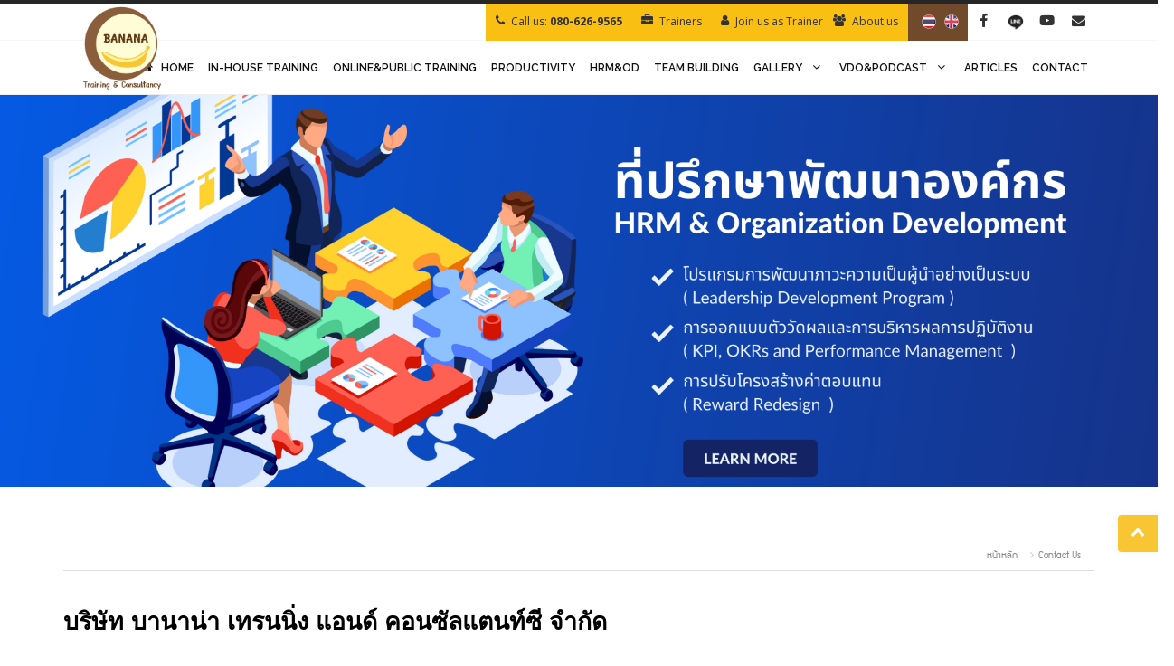

--- FILE ---
content_type: text/html; charset=UTF-8
request_url: https://bananatraining.com/%E0%B8%94%E0%B8%B9%E0%B8%AB%E0%B8%99%E0%B9%89%E0%B8%B2-21261-contact.html
body_size: 7462
content:
<!DOCTYPE html>
<html lang="th">
<head>
	<!-- meta for responsive -->
<meta http-equiv="content-type" content="text/html; charset=UTF-8" />
<meta http-equiv="X-UA-Compatible" content="IE=edge" />
<meta name="viewport" content="width=device-width,initial-scale=1,maximum-scale=1.0" />
<!-- <meta http-equiv="Cache-control" content="public"> -->
<meta http-equiv="cache-control" content="max-age=86400" />
<!-- general meta for broser -->
<title>Contact Us</title>
<meta http-equiv="content-language" content="th" />
<meta name="robots" content="index, follow" />
<meta name="revisit-after" content="7 days" />
<meta name="keywords" content="">
<meta name="description" content="Contact Us">
<meta name="author" content="bananatraining.com">
<link rel="canonical" href="https://bananatraining.com/%E0%B8%94%E0%B8%B9%E0%B8%AB%E0%B8%99%E0%B9%89%E0%B8%B2-21261-contact.html">
<link rel="shortcut icon" href="sites/10292/files/s/settings/o_1b9d9ip0s1gigud1mp51m1h1ejfo.png?w=32&h=32">
<link rel="apple-touch-icon" sizes="57x57" href="sites/10292/files/s/settings/o_1b9d9ip0s1gigud1mp51m1h1ejfo.png?w=57&h=57">
<link rel="apple-touch-icon" sizes="72x72" href="sites/10292/files/s/settings/o_1b9d9ip0s1gigud1mp51m1h1ejfo.png?w=72&h=72">
<link rel="apple-touch-icon" sizes="114x114" href="sites/10292/files/s/settings/o_1b9d9ip0s1gigud1mp51m1h1ejfo.png?w=114&h=114">
<link rel="apple-touch-icon" sizes="144x144" href="sites/10292/files/s/settings/o_1b9d9ip0s1gigud1mp51m1h1ejfo.png?w=144&h=144">
<link rel="icon" sizes="192x192" href="sites/10292/files/s/settings/o_1b9d9ip0s1gigud1mp51m1h1ejfo.png?w=192&h=192">
<link rel="icon" sizes="128x128" href="sites/10292/files/s/settings/o_1b9d9ip0s1gigud1mp51m1h1ejfo.png?w=128&h=128">
<meta property="og:title" content="Contact Us" />
<meta property="og:type" content="website" />
<meta property="og:url" content="https://bananatraining.com/ดูหน้า-21261-contact.html" />
<meta property="og:site_name" content="https://bananatraining.com">
<meta property="og:description" content="Contact Us">
<link rel="origin" href="https://bananatraining.com/ดูหน้า-21261-contact.html">
	<!-- core system assetss -->
<!-- js load  -->
<!-- jquery -->
<!-- <<script src="/javascripts/application.js" type="text/javascript" charset="utf-8" async defer></script> -->
<script src="themes/assets/plugins/jquery/1.11.1.js" type="text/javascript"></script>
<!-- <script src="themes/assets/plugins/jquery-ui/jquery-ui-1.10.2.custom.min.js"></script> -->
<script src="themes/assets/plugins/jquery-ui/jquery-ui.min.js" type="text/javascript"></script>
<!-- end jquery -->
<script type="text/javascript" src="themes/assets/script/jquery.i18n.min.js" type="text/javascript"></script>
<!-- bootstap -->
<script src="themes/assets/plugins/bootstrap/3.2.0/js/bootstrap.min.js" type="text/javascript"></script>
<!-- <script src="//netdna.bootstrapcdn.com/bootstrap/3.1.0/js/bootstrap.min.js"></script> -->
<!-- end bootstap -->
<!-- plugins -->
<script src="themes/assets/plugins/image-zoom/image-zoom.js" type="text/javascript"></script>
<script type="text/javascript" src="/themes/assets/plugins/bootstrap-select/js/bootstrap-select.min.js" type="text/javascript"></script>
<!-- end plugins -->
<!-- end core system assetss -->
<!-- theme assetss -->
 <script type="text/javascript" src="sites/0/languages/th.js"></script>	<script type="text/javascript"> var ADMIN_CUSTOMIZE_PAGE = false; </script>
<!--  customzie -->
 <!--  .customzie -->
<!-- css load -->
<!-- <link href="/themes/assets/plugins/jquery-ui/jquery-ui-1.10.2.custom.css" rel="stylesheet" type="text/css"  > -->
<link href="/themes/assets/plugins/bootstrap/3.2.0/css/bootstrap.min.css" rel="stylesheet" type="text/css" />
<!-- <link href="themes/assets/plugins/bootstrap/3.2.0/css/bootstrap-theme.min.css" rel="stylesheet" type="text/css" /> -->
<!-- font -->
	<link href="themes/assets/fonts/font-awesome-4.7.0/css/font-awesome.min.css" rel="stylesheet" type="text/css" />
	<link href="themes/assets/fonts/font-awesome/font-awesome.min.css" rel="stylesheet" type="text/css" />
	<link href="themes/assets/fonts/fontawesome/font-awesome.min.css" rel="stylesheet" type="text/css" />
<link href="/themes/assets/fonts/th-fonts.css" rel="stylesheet" type="text/css" />
<!-- end font -->
<!-- <link href="themes/assets/plugins/ribbons/banner/banner-ribbon.css" rel="stylesheet" type="text/css" /> -->
<!-- <link href="themes/assets/plugins/ribbons/hang/hang-ribbon.css" rel="stylesheet" type="text/css" /> -->
<link href="/themes/assets/plugins/ribbons/wrap/wrap-ribbon.css" rel="stylesheet" type="text/css" />
<link rel="stylesheet" href="/themes/assets/plugins/bootstrap-select/css/bootstrap-select.css" type="text/css"/>
<!-- main layout -->
<link href="/themes/assets/css/layout.css" rel="stylesheet" type="text/css">
<link href="/themes/assets/css/style.css" rel="stylesheet" type="text/css">
<!-- main layout -->
<!-- product layuot 2 -->
<!-- <link href="/themes/assets/css/product_style_2.css" rel="stylesheet" type="text/css"> -->
<!-- product layuot 2 -->
<!-- master system assetss -->
<script src="themes/assets/script/core.js" type="text/javascript"></script>
<script src="themes/assets/script/loadCSS.js" type="text/javascript"></script>
<!-- end master system assetss -->

<!-- custom theme functions css -->
<link rel="stylesheet" type="text/css" href="themes/assets/custom-theme-assets/custom-theme-functions.css">
<!-- .custom theme functions css -->
 
	
	<!-- Bootstrap Core CSS -->
	<!-- <link href="themes/6171/vendor/bootstrap/css/bootstrap.min.css" rel="stylesheet"> -->
	<link href="themes/6171/vendor/fontawesome/css/font-awesome.min.css" type="text/css" rel="stylesheet">
	<link href="themes/6171/vendor/animateit/animate.min.css" rel="stylesheet">

	<!-- Vendor css -->
	<link href="themes/6171/vendor/owlcarousel/owl.carousel.css" rel="stylesheet">
	<link href="themes/6171/vendor/magnific-popup/magnific-popup.css" rel="stylesheet">

	<!-- Template base -->
	<link href="themes/6171/css/theme-base.css" rel="stylesheet">

	<!-- Template elements -->
	<link href="themes/6171/css/theme-elements.css" rel="stylesheet">	
	
	<!-- Responsive classes -->
	<link href="themes/6171/css/responsive.css" rel="stylesheet">

	<!-- Template color -->
	<link href="themes/6171/css/color-variations/yellow.css" rel="stylesheet" type="text/css" media="screen" title="yellow">

	<!-- LOAD GOOGLE FONTS -->
	<link href="//fonts.googleapis.com/css?family=Open+Sans:400,300,800,700,600%7CRaleway:100,300,600,700,800" rel="stylesheet" type="text/css" />

	<!-- CSS CUSTOM STYLE -->
	<link rel="stylesheet" type="text/css" href="themes/6171/css/custom.css" media="screen" />
	<link rel="stylesheet" type="text/css" href="themes/6171/css/custom-form.css" media="screen" />

	<!--VENDOR SCRIPT-->
	<!-- <script src="themes/6171/vendor/jquery/jquery-1.11.2.min.js"></script> -->
	<script src="themes/6171/vendor/plugins-compressed.js"></script>
	<style type="text/css">
		.sys-article .body .detail{ border-top: 0px !important; padding-left: 0px !important; padding-right: 0px !important; }	
	</style>
</head>

<body class="wide no-page-loader banana-index">
	

	<!-- WRAPPER -->
	<div class="wrapper">

		<!-- TOPBAR -->
		<div id="topbar" class="">
			<div class="container">
				<div class="hidden-xs topbar-social right">
					<div class="social-icons social-icons-colored-hover">
						<ul id="sh_index_header_top_1">
	<ul>
<li class="social-facebook"><a href="https://www.facebook.com/bananatraining/" rel="noopener noreferrer" target="_blank"><i class="fa fa-facebook"></i></a></li>
<li class="social-line"><a href="https://line.me/ti/p/~bananatraining" rel="noopener noreferrer" target="_blank"><img src="themes/6171/images/icon-line.png" alt="" width="auto" height="18px"></a></li>
<li class="social-youtube"><a href="https://www.youtube.com/channel/UCF8EQGPfAL5TeXFiOuEPlXw" rel="noopener noreferrer" target="_blank"><i class="fa fa-youtube-play"></i></a></li>
<li class="social-wikipedia"><a href="mailto:sale@bananatraining.com"><i class="fa fa-envelope"></i></a></li>
</ul></ul>  
					</div>
				</div>
				<div class="topbar-dropdown topbar-lang topbar-brown right">
					<div class="title">
													<a href="javascript:void(0);" onclick="setChangeFrontLanguage('th');">
								<img src="themes/6171/images/th.png" width="auto" height="16px"></a>

															<a href="javascript:void(0);" onclick="setChangeFrontLanguage('en');">
								<img src="themes/6171/images/en.png" width="auto" height="16px"></a>

								
								<!-- <div class="title"><img src="themes/6171/images/en.png" width="auto" height="16px"><img src="themes/6171/images/th.png" width="auto" height="16px"></div> -->
							</div>
						</div>
						<div id="sh_index_header_top_2">
	<div class="topbar-dropdown topbar-aboutus topbar-yellow right">
<div class="title"><i class="fa fa-users"></i><a href="http://bananatraining.com/ดูหน้า-20059-about-us.html">About us</a></div>
</div>
<div class="topbar-dropdown topbar-joinus topbar-yellow right">
<div class="title"><i class="fa fa-user"></i><a href="ดูหน้า-21256-join-us-as-trainer.html">Join us as Trainer</a></div>
</div>
<div class="topbar-dropdown topbar-trainer topbar-yellow right">
<div class="title"><i class="fa fa-briefcase"></i><a href="ดูหน้า-21099-trainers.html">Trainers</a></div>
</div>
<div class="topbar-dropdown topbar-callus topbar-yellow right">
<div class="title"><i class="fa fa-phone"></i><a href="#">Call us: <strong>080-626-9565</strong></a></div>
</div></div>  
					</div>
				</div>
				<!-- END: TOPBAR -->

				<!-- HEADER -->
				<header id="header" class="header-mini">
					<div id="header-wrap">
						<div class="container">

							<!--LOGO-->
							<div id="sh_index_header_logo" class="logo">
		<a href="//bananatraining.com" class="logo">
		<img src="sites/10292/files/s/settings/o_1b9d9iisuki5eu170r18oq69pj.png" alt="Logo" width="130px" height="auto">
	</a>
</div>							<!--END: LOGO-->

							<!--MOBILE MENU -->
							<div class="nav-main-menu-responsive">
								<button class="lines-button x">
									<span class="lines"></span>
								</button>
							</div>
							<!--END: MOBILE MENU -->

							<!--NAVIGATION-->
							<div class="navbar-collapse collapse main-menu-collapse navigation-wrap">
								<div class="container">
									<nav id="mainMenu" class="main-menu mega-menu right">
										<ul id="sh_index_header_menu" class="main-menu nav nav-pills">

	<li class=""><a href="หน้าหลัก.html" ><i class="fa fa-home"></i> HOME</a></a></li><li class=""><a href="รายละเอียดการติดต่อเรา-8505-1-in-house-training.html" >IN-HOUSE TRAINING</a></li><li class=""><a href="ดูหน้า-25917-onlinepublic-training.html" >ONLINE&PUBLIC TRAINING</a></li><li class=""><a href="ดูหน้า-21259-productivity.html" >PRODUCTIVITY</a></li><li class=""><a href="ดูหน้า-21254-hrmod.html" >HRM&OD</a></li><li class=""><a href="ดูหน้า-21198-team-building.html" >TEAM BUILDING</a></li>				<li class="dropdown">
					<a href="อัลบั้มรูป.html" >GALLERY <i class="fa fa-angle-down"></i></a>
					<ul class="dropdown-menu">
						<li class=""><a href="หมวดหมู่อัลบั้มรูป-2196-1-leadership.html" >LEADERSHIP</a></li><li class=""><a href="หมวดหมู่อัลบั้มรูป-2197-1-thinking.html" >THINKING</a></li><li class=""><a href="หมวดหมู่อัลบั้มรูป-2198-1-soft-skill.html" >SOFT SKILL</a></li><li class=""><a href="หมวดหมู่อัลบั้มรูป-2199-1-productivity.html" >PRODUCTIVITY</a></li><li class=""><a href="หมวดหมู่อัลบั้มรูป-2200-1-hrmod.html" >HRM&OD</a></li><li class=""><a href="หมวดหมู่อัลบั้มรูป-2201-1-coaching.html" >COACHING</a></li><li class=""><a href="หมวดหมู่อัลบั้มรูป-2202-1-salesmarketing.html" >SALES&MARKETING</a></li><li class=""><a href="หมวดหมู่อัลบั้มรูป-2203-1-special.html" >SPECIAL</a></li>					</ul>
				</li>
								<li class="dropdown">
					<a href="คลิป.html" >VDO&PODCAST <i class="fa fa-angle-down"></i></a>
					<ul class="dropdown-menu">
						<li class=""><a href="หมวดหมู่คลิป-923-1-leadership.html" >LEADERSHIP</a></li><li class=""><a href="หมวดหมู่คลิป-924-1-thinking.html" >THINKING</a></li><li class=""><a href="หมวดหมู่คลิป-925-1-soft-skill.html" >SOFT SKILL</a></li><li class=""><a href="หมวดหมู่คลิป-926-1-productivity.html" >PRODUCTIVITY</a></li><li class=""><a href="หมวดหมู่คลิป-927-1-hrmod.html" >HRM&OD</a></li><li class=""><a href="หมวดหมู่คลิป-928-1-coaching.html" >COACHING</a></li><li class=""><a href="หมวดหมู่คลิป-929-1-salesmarketing.html" >SALES&MARKETING</a></li><li class=""><a href="หมวดหมู่คลิป-930-1-special.html" >SPECIAL</a></li>					</ul>
				</li>
				<li class=""><a href="หมวดหมู่บทความ-3152-1-articles.html" >ARTICLES</a></li><li class=""><a href="ดูหน้า-21261-contact.html" >CONTACT</a></li>
	<!-- <li><a href="#"><i class="fa fa-home"></i> HOME</a></li>
	<li><a href="#">IN-HOUSE TRAINING</a></li>
	<li><a href="#">PUBLIC TRAINING</a></li>
	<li><a href="#">PRODUCTIVITY</a></li>
	<li><a href="#">HRM & OD</a></li>
	<li><a href="#">TEAM BUILDING</a></li>
	<li><a href="#">GALLERY</a></li>
	<li><a href="#">VDO CLIP</a></li>
	<li><a href="#">ARTICLES</a></li>
	<li><a href="#">CONTACT</a></li> -->
</ul>  
									</nav>
								</div>
							</div>
							<!--END: NAVIGATION-->
						</div>
					</div>
				</header>
				<!-- END: HEADER -->


				<!-- SLIDER OWL -->
				<div id="slider-carousel" class="boxed-slider sh_subpage_main_banner">

				<!-- <div class="owl-bg-img"> -->
							<div class="owl-bg-img" onclick="window.open('ดูหน้า-21254-hrmod.html', '_blank');">
					<img src="sites/10292/files/s/banners/o_1elp9j9p7j4nvblgpv1uc5a567.png" alt="SUBPAGE BANNER 2">
				</div>
							<!-- </div> -->
						<!-- <div class="owl-bg-img"> -->
							<div class="owl-bg-img" onclick="window.open('ดูหน้า-25917-online-training.html', '_blank');">
					<img src="sites/10292/files/s/banners/o_1elp89k3f1vcocu6iists919b07.png" alt="SUBPAGE BANNER 3">
				</div>
							<!-- </div> -->
						<!-- <div class="owl-bg-img"> -->
							<div class="owl-bg-img" onclick="window.open('ดูหน้า-20059-about-us.html', '_blank');">
					<img src="sites/10292/files/s/banners/o_1elp8bheb1eb23481br111funjo7.jpg" alt="SUBPAGE BANNER 4">
				</div>
							<!-- </div> -->
						<!-- <div class="owl-bg-img"> -->
							<div class="owl-bg-img">
					<img src="sites/10292/files/s/banners/o_1elp8c0l21lhn18eu1iielqe1gdq7.jpg" alt="SUBPAGE BANNER 5">
				</div>
							<!-- </div> -->
						<!-- <div class="owl-bg-img"> -->
							<div class="owl-bg-img" onclick="window.open('ดูหน้า-20059-about-us.html', '_blank');">
					<img src="sites/10292/files/s/banners/o_1eekcsokomv141r6k3223svq7.png" alt="SUBPAGE BANNER 1">
				</div>
							<!-- </div> -->
			
	<!-- <div class="owl-bg-img">
		<img src="themes/6171/images/mainbanner/0.jpg" alt="">
	</div>
	<div class="owl-bg-img">
		<img src="themes/6171/images/mainbanner/1.jpg" alt="">
	</div>
	<div class="owl-bg-img">
		<img src="themes/6171/images/mainbanner/2.jpg" alt="">
	</div>
	<div class="owl-bg-img">
		<img src="themes/6171/images/mainbanner/3.jpg" alt="">
	</div>
	<div class="owl-bg-img">
		<img src="themes/6171/images/mainbanner/4.jpg" alt="">
	</div> -->
</div>				<!-- END: SLIDER OWL -->

				<div class="su-zone su-zone-body" data-zone="4">

					
				</div>

				<!-- SUBPAGE CONTENT -->
				<section class="banana-subpage p-t-50 p-b-50">
					<div class="container">
						<div class="row">

							
						<div class="col-md-12">

							<div id="breadcrumb" class="sys-breadcrumb">
    <div class="top"></div>
    <div class="body">
        <ol class="breadcrumb">
            <li><a href="https://bananatraining.com/หน้าหลัก.html">หน้าหลัก</a></li>
                                <li><a class="active" href="">Contact Us</a></li>
                            </ol>
    </div>
    <div class="footer"></div>
</div>							<style>
    .template-content-about-layout-1-08-2019 .title-section .title:before {
        background-color: #e44c2a;
    }

    .template-content-about-layout-1-08-2019 .iconlist li i {
        color: #e44c2a;
    }

    .template-content-about-layout-1-08-2019 .btn-rnd {
        background: #e44c2a;
    }

    .template-content-about-layout-2-08-2019 .btn-rnd {
        background: #e44c2a;
    }

    .template-content-about-layout-7-08-2019 .title-section-ab9 .title:before {
        background-color: #e44c2a;
    }

    .template-content-about-layout-6-08-2019 .c-content-title-1>.c-line-right,
    .c-content-title-1>.c-line-left {
        background-color: #e44c2a;
    }

    .template-content-about-layout-6-08-2019 .c-theme-btn.btn {
        background: #e44c2a;
        border-color: #e44c2a;
    }

    .template-content-about-layout-6-08-2019 .c-content-accordion-1.c-theme .panel>.panel-heading>.panel-title>a.collapsed:hover,
    .template-content-about-layout-6-08-2019 .c-content-accordion-1.c-theme .panel>.panel-heading>.panel-title>a.collapsed:focus {
        background-color: #e44c2a;
    }

    .template-content-about-layout-6-08-2019 .c-content-accordion-1.c-theme .panel>.panel-heading>.panel-title>a {
        background-color: #e44c2a;
    }

    .template-content-about-layout-6-08-2019 .c-content-accordion-1.c-theme .panel>.panel-collapse>.panel-body {
        background-color: #e44c2a;
    }

    .template-content-about-layout-7-08-2019 .custom-button {
        background: #e44c2a;
    }

    .template-content-about-layout-8-08-2019 .content-ab10 h2:after {
        background-color: #e44c2a;
    }

    .template-content-about-layout-8-08-2019 .c-button:hover:not(.m-disabled) {
        border-color: #e44c2a;
    }

    .template-content-about-layout-8-08-2019 .c-button.m-size-medium {
        border-color: #e44c2a;
    }

    /*Newstyle*/
    section.template-content-about-layout-2-08-2019 header h2::after {background-color: #e44c2a;}
    .template-content-about-layout-3-08-2019 hr.title-divider {border-color: #e44c2a}
    section.template-content-about-layout-3-08-2019 .icon-box.color .icon i:after {box-shadow: 0 0 0 3px #e44c2a;}
    section:hover.template-content-about-layout-4-08-2019 .title-effect:nth-child(even), section:focus.template-content-about-layout-4-08-2019 .title-effect:nth-child(even) {color: #e44c2a;}
    .template-content-about-layout-4-08-2019 .section-title:nth-child(odd) .title-effect::before {background: #e44c2a;}
    .template-content-about-layout-4-08-2019 .button.icon-color {color: #e44c2a;}
    .template-content-about-layout-4-08-2019 .button.icon-color i {border-color:#e44c2a;}
    .template-content-about-layout-4-08-2019 .theme-color{color: #e44c2a;}
    .template-content-about-layout-5-08-2019 hr.title-divider {border-color:#e44c2a;}
    .template-content-about-layout-5-08-2019 .button.icon-color i {border-color:#e44c2a;}
    .template-content-about-layout-5-08-2019 .item-box.icons-color i {color: #e44c2a;}

    .template-content-payment-layout-1-08-2019.payment-style-1 h4.order {
        border-color: #e44c2a;
        background: #e44c2a;
    }
    .template-content-payment-layout-2-08-2019.payment-style-2 h4.order {
        border-color: #e44c2a;
        color: #e44c2a;
    }
    .template-content-payment-layout-3-08-2019.payment-style-3 h4.order {
        border-color: #e44c2a;
        background: #e44c2a;
    }
    .template-content-payment-layout-4-08-2019.payment-style-4 h4.order{
        border-color: #e44c2a;
        background: #e44c2a;
    }
    .template-content-payment-layout-5-08-2019.payment-style-5 .header {background: #e44c2a;}
    .template-content-payment-layout-5-08-2019.payment-style-5 .payment-group h4.order {
        border-color: #e44c2a;
        background: #e44c2a;
    }
    
    section.article-3 .text-colored {color: #e44c2a !important;}

</style><div id="page-10292" class="content sys-page su-content-box su-element-box sys-page-10292 " style=""  >
    <!--top-->
    <div id="page-10292_top" class="top row"  >
        <div class="pre-top col-xs-12 col-sm-12 col-md-12 col-lg-12"></div>
        <div class="body-top col-xs-12 col-sm-12 col-md-12 col-lg-12">
            <div class="page-header">
                <h1>ดูหน้า<small></small></h1>
            </div>
        </div>
        <div class="sub-top col-xs-12 col-sm-12 col-md-12 col-lg-12"><h2>ดูหน้า</h2></div>
    </div>
    <!--top-->
    <!-- body -->
    <div id="page-10292_body" class="body row"  >
            <div class="col-xs-12 col-sm-12 col-md-12 col-lg-12 title ">
            <h1  >Contact Us</h1>
        </div>
        <div class="col-xs-12 col-sm-12 col-md-12 col-lg-12 detail top-border bottom-border">
            <div class="detail-text"  >
                <p>
                    <h3><span style="font-family: tahoma, arial, helvetica, sans-serif; color: #000000; font-size: 20pt;"><strong>บริษัท บานาน่า เทรนนิ่ง แอนด์ คอนซัลแตนท์ซี จำกัด</strong></span></h3>
<h3><span style="font-family: tahoma, arial, helvetica, sans-serif; color: #000000;"><strong>BANANA TRAINING AND CONSULTANCY CO.,LTD.</strong></span></h3>
<div class="col-xs-12 col-sm-6 col-md-6 col-lg-6">
<p><span style="font-family: tahoma, arial, helvetica, sans-serif; color: #000000;"><i class="fa fa-map-marker"></i><span style="font-size: 14pt;">&nbsp; ที่อยู่: 97/126 พาร์คแกลลอรี่ หมู่ 12 ถ.ศรีนครินทร์ ต.บางแก้ว อ.บางพลี สมุทรปราการ 10540</span></span><br /><span style="font-size: 14pt; font-family: tahoma, arial, helvetica, sans-serif; color: #000000;"> <i class="fa fa-btc"></i> เลขประจำตัวผู้เสียภาษี: 0115557022936<br /></span></p>
<p><span style="font-size: 14pt; font-family: tahoma, arial, helvetica, sans-serif; color: #000000;"><i class="fa fa-print"></i> Fax: 02-001-8310</span><br /><span style="font-size: 14pt; font-family: tahoma, arial, helvetica, sans-serif; color: #000000;"> Email: <a href="mailto:sale@bananatraining.com,">sale@bananatraining.com,</a> bananatraining11@gmail.com</span><br /><span style="font-size: 14pt; font-family: tahoma, arial, helvetica, sans-serif; color: #000000;"> Phone: 080-626-9565, 090-901-9656</span></p>
<h4><span style="font-family: tahoma, arial, helvetica, sans-serif; color: #000000;">FOLLOW US</span></h4>
<div class="social-icons social-icons-border social-icons-colored-hover left">
<ul>
<li class="social-facebook"><span style="font-family: tahoma, arial, helvetica, sans-serif; color: #000000;"><a href="https://www.facebook.com/bananatraining/" rel="noopener noreferrer" target="_blank"><i class="fa fa-facebook"></i></a></span></li>
<!-- <li class="social-twitter"><a href="#"><i class="fa fa-twitter"></i></a></li> -->
<li class="social-youtube"><span style="font-family: tahoma, arial, helvetica, sans-serif; color: #000000;"><a href="https://www.youtube.com/channel/UCF8EQGPfAL5TeXFiOuEPlXw" rel="noopener noreferrer" target="_blank"><i class="fa fa-youtube-play"></i></a></span></li>
<li class="social-rss"><span style="font-family: tahoma, arial, helvetica, sans-serif; color: #000000;"><a href="mailto:sale@bananatraining.com"><i class="fa fa-envelope"></i></a></span></li>
</ul>
<div class="row p-t-15">
<div class="col-md-12">
<div class="widget">
<h4><span style="font-family: tahoma, arial, helvetica, sans-serif; color: #000000;">ADD FRIEND</span></h4>
<span style="font-family: tahoma, arial, helvetica, sans-serif; color: #000000;"><img class="" src="../../sites/10292/files/u/addfriends_en.png" alt="Add Friend" width="70" border="0" /> <a href="https://line.me/ti/p/~bananatraining" rel="noopener" style="width: 80px; padding-bottom: 3px;" target="_blank">bananatraining</a> <img class="" src="../../sites/10292/files/u/addfriends_en_at.png" alt="Add Friend" width="70" border="0" /> <a href="https://line.me/ti/p/~@bananatraining" rel="noopener" target="_blank">@bananatraining</a></span></div>
<div class="widget">&nbsp;</div>
</div>
</div>
</div>
</div>
<div class="col-xs-12 col-sm-6 col-md-6 col-lg-6"><span style="font-family: tahoma, arial, helvetica, sans-serif; color: #000000;"><a href="sites/10292/files/u/Google%20Map.png"><img class="" style="display: block; margin-left: auto; margin-right: auto;" src="../../sites/10292/files/u/Google%20Map.png" width="239" height="239" /></a></span></div>                </p>
            </div>
            <hr />
        </div>
                        <div class="col-xs-6 col-sm-6 col-md-12 col-lg-12 mdate secondary-text text-left-xs text-left-sm text-right-md text-right-lg ">
            <p><i class="fa fa-calendar"></i> 21 สิงหาคม 2563</p>
        </div>
        <div class="col-xs-12 col-sm-6 col-md-6 col-lg-6 social-share ">
              <div class="widget sys-social">
    <div class="top"></div>
      <div class="body">
                      <a href="https://www.facebook.com/sharer/sharer.php?u=https://bananatraining.com/ดูหน้า-21261-contact.html" target="_blank">
          <span class="fa-stack fa-lg facebook span-icon-fa-stack-social-share">
            <i class="fa fa-circle fa-stack-2x"></i>
            <i class="fa fa-facebook fa-stack-1x fa-inverse"></i>
          </span>
        </a>
                            <a href="https://twitter.com/intent/tweet?url=https://bananatraining.com/ดูหน้า-21261-contact.html" target="_blank">
          <span class="fa-stack fa-lg twitter span-icon-fa-stack-social-share">
            <i class="fa fa-circle fa-stack-2x"></i>
            <i class="fa fa-twitter fa-stack-1x fa-inverse"></i>
          </span>
        </a> 
                    <a href="https://pinterest.com/pin/create/button/?url=https%3A%2F%2Fbananatraining.com%2F%E0%B8%94%E0%B8%B9%E0%B8%AB%E0%B8%99%E0%B9%89%E0%B8%B2-21261-contact.html&media=&descripton=Contact Us&title=Contact Us" data-pin-do="buttonPin" data-pin-config="above" target="_blank" data-pin-do="buttonPin" data-pin-config="above">
          <span class="fa-stack fa-lg pinterest span-icon-fa-stack-social-share">
            <i class="fa fa-circle fa-stack-2x"></i>
            <i class="fa fa-pinterest fa-stack-1x fa-inverse"></i>
          </span>
        </a>
                    <a href="https://plus.google.com/share?url=https://bananatraining.com/ดูหน้า-21261-contact.html" target="_blank">
          <span class="fa-stack fa-lg google-plus span-icon-fa-stack-social-share">
            <i class="fa fa-circle fa-stack-2x"></i>
            <i class="fa fa-google-plus fa-stack-1x fa-inverse"></i>
          </span>
        </a>
                    <a href="https://timeline.line.me/social-plugin/share?url=https://bananatraining.com/ดูหน้า-21261-contact.html" target="_blank">
          <span class="fa-stack fa-lg line-chat span-icon-fa-stack-social-share">
            <i class="fa fa-circle fa-stack-2x"></i>
            <i class="fab fa-line fa-stack-1x fa-inverse"></i>
          </span>
        </a>
                  </div>
    <div class="footer"></div>
  </div>
          </div>
        <div class="col-xs-6 col-sm-6 col-md-6 col-lg-6 viewed secondary-text text-right-xs text-right-sm text-right-md text-right-lg ">
            <p>
                <i class="fa fa-eye"></i> 
                ผู้ชม 18214 ครั้ง            </p>
        </div>
                                                                </div>
    <!-- end body -->
    <div id="page-10292_footer" class="footer row" >
    </div>
</div>
<!-- end page -->

						</div>

						
					</div>
				</div>
			</section>
			<!-- END: SUBPAGE CONTENT -->

			<div class="su-zone su-zone-body" data-zone="6">

				
			</div>

			<!-- FOOTER -->
			<div id="sh_index_footer">
	<footer id="footer">
<div class="footer-content" style="background-image: url('themes/6171/images/bg-footer.jpg'); background-position: left; background-size: contain; background-repeat: no-repeat;">
<div class="container">
<div class="row">
<div class="col-md-3">
<div class="widget clearfix">
<h4>ABOUT US</h4>
<p class="lead" style="font-style: italic; line-height: 25px;">“ เรียนรู้ง่าย ๆ และได้ผล<br>สไตล์บานาน่าเทรนนิ่ง ”</p>
<p class="m-b-0">ตอบสนองทุกความต้องการของการพัฒนาบุคลากรด้วยวิทยากรคุณภาพและทีมงานมืออาชีพ พร้อมบริการด้วยความรวดเร็วและใส่ใจทุกรายละเอียด</p>
</div>
</div>
<div class="col-md-3">
<div class="widget">
<h4>QUICK LINKS</h4>
<ul>
<li><a href="http://thanayut.com/" rel="noopener noreferrer" target="_blank">Thanayut.com</a></li>
<li><a href="ดูหน้า-20062-public-training.html" rel="noopener noreferrer" target="_blank">Public Training</a></li>
<li><a href="รายละเอียดการติดต่อเรา-8505-1-in-house-training.html" rel="noopener noreferrer" target="_blank">In – House Training</a></li>
<li><a href="ดูหน้า-21259-productivity.html" rel="noopener noreferrer" target="_blank">Productivity Improvement</a></li>
<li><a href="หน้าหลัก.html" rel="noopener noreferrer" target="_blank">HRM &amp; Organization Development</a></li>
<li><a href="ดูหน้า-21198-team-building.html" rel="noopener noreferrer" target="_blank">Engineering Team Building</a></li>
<li><a href="ดูหน้า-20059-about-us.html" rel="noopener noreferrer" target="_blank">Banana Presentation </a></li>
<li><a href="ดูคลิป-18875-1-self-development.html" rel="noopener noreferrer" target="_blank">Self-Development </a></li>
</ul>
</div>
</div>
<div class="col-md-4">
<div class="widget clearfix">
<h4>CONTACT US</h4>
<p><i class="fa fa-print"></i> Fax: 02-001-8310<br> <i class="fa fa-envelope-o"></i> Email: sale@bananatraining.com<br> <i class="fa fa-phone"></i> Phone: 080-626-9565, 090-984-2910<br>บริษัท&nbsp;บานาน่า เทรนนิ่ง&nbsp;แอนด์ คอนซัลแตนท์ซี จำกัด<br> <i class="fa fa-map-marker"></i> ที่อยู่: 97/126 พาร์คแกลลอรี่ หมู่ 12 ถ.ศรีนครินทร์ <br>ต.บางแก้ว อ.บางพลี สมุทรปราการ 10540<br> <i class="fa fa-btc"></i> เลขประจำตัวผู้เสียภาษี: 0115557022936</p>
</div>
</div>
<div class="col-md-2">
<div class="row">
<div class="col-md-12">
<div class="widget">
<h4>FOLLOW US</h4>
<div class="social-icons social-icons-border social-icons-colored-hover left">
<ul>
<li class="social-facebook"><a href="https://www.facebook.com/bananatraining/" rel="noopener noreferrer" target="_blank"><i class="fa fa-facebook"></i></a></li>
<!-- <li class="social-twitter"><a href="#"><i class="fa fa-twitter"></i></a></li> -->
<li class="social-youtube"><a href="https://www.youtube.com/channel/UCF8EQGPfAL5TeXFiOuEPlXw" rel="noopener noreferrer" target="_blank"><i class="fa fa-youtube-play"></i></a></li>
<li class="social-rss"><a href="mailto:sale@bananatraining.com"><i class="fa fa-envelope"></i></a></li>
</ul>
</div>
</div>
</div>
</div>
<div class="row p-t-15">
<div class="col-md-12">
<div class="widget">
<h4>ADD FRIEND</h4>
<a href="https://line.me/ti/p/~bananatraining" rel="noopener noreferrer" style="width: 80px; padding-bottom: 3px;" target="_blank"><img src="sites/10292/files/u/addfriends_en.png" alt="Add Friend" width="70" border="0"> <span style="font-size: 11pt;">bananatraining</span></a> <a href="//line.me/ti/p/~@bananatraining" rel="noopener noreferrer" style="width: 80px; padding-bottom: 3px; font-size: 14px;" target="_blank"><img src="sites/10292/files/u/addfriends_en_at.png" alt="Add Friend" width="70" border="0"> @bananatraining</a></div>
</div>
</div>
<div class="row p-t-10">&nbsp;</div>
</div>
</div>
</div>
<div class="copyright-content">
<div class="container">
<div class="row">
<div class="col-md-12 text-center">
<div class="copyright-text">© 2017 Banana-Training - All Rights Reserved.</div>
</div>
</div>
</div>
</div>
</div>
</footer></div>			<!-- END: FOOTER -->

		</div>
		<!-- END: WRAPPER -->

		<!-- GO TOP BUTTON -->
		<a class="gototop gototop-button" href="#"><i class="fa fa-chevron-up"></i></a>

		<!-- Theme Base, Components and Settings -->
		<script src="themes/6171/js/theme-functions.js"></script>

		<!-- Custom js file -->
		<script src="themes/6171/js/custom.js"></script>

		<!-- Date picker-->
		<script type="text/javascript" src="themes/6171/vendor/moment.js"></script>
		<script type="text/javascript" src="themes/6171/vendor/bootstrap-datetimepicker/js/bootstrap-datetimepicker.min.js"></script>
		<link rel="stylesheet" href="themes/6171/vendor/bootstrap-datetimepicker/css/bootstrap-datetimepicker.min.css" />

		<script type="text/javascript">
			$(function() {
				$("#datetimepicker1").datetimepicker({
				});
				$("#datetimepicker2").datetimepicker({
										useCurrent: false //Important! See issue #1075
									});
			// $("#datetimepicker2").on("dp.change", function(e) {
			// 	$("#datetimepicker2").data("DateTimePicker").minDate(e.date);
			// });
			// $("#datetimepicker2").on("dp.change", function(e) {
			// 	$("#datetimepicker1").data("DateTimePicker").maxDate(e.date);
			// });
		});

	</script>

	<div class="container-fluid">
		<div class="row">
			<div class="engine_by_shopup_bottom">
		<span class="engine_by_shopup_bottom_span">Engine by </span> 
	<a href="https://www.shopup.com" target="blank" title="ShopUp.com New generation of online shopping">
		<img src="themes/assets/img/shopup_full_h16.png" alt="shopup.com" />
	</a>
</div>		</div>
	</div>

</body>

</html>


--- FILE ---
content_type: text/css
request_url: https://bananatraining.com/themes/6171/css/responsive.css
body_size: 3494
content:
/* ----------------------------------------------------------------
	Responsive CSS
-----------------------------------------------------------------*/


/*
Large devices
Desktops (≥1200px) 
*/

@media (min-width: 1240px) {
    .rev_slider_wrapper {
        min-height: 600px;
    }
    body.boxed .wrapper,
    body.boxed-simple .wrapper {
        float: none;
        width: 1220px;
        margin: 0 auto;
    }
    body.boxed-simple .wrapper {
        margin-top: 40px;
        margin-bottom: 40px;
        padding: 20px;
    }
}
@media (max-width: 1240px) {
    #header.header-modern {
        width: 1180px;
    }
}
@media (min-width: 992px) and (max-width: 1199px) {
    .post-3-columns .post-item,
    .post-4-columns .post-item,
    .post-5-columns .post-item,
    .post-6-columns .post-item {
        width: 31.3333%;
        margin-right: 2%;
    }
    #header.header-modern {
        width: 998px;
    }
    .news-section-wrapper {
        padding: 0 40px
    }
    .inspiro-slider .slide-captions h1,
    .inspiro-slider .slide-captions h2 {
        font-size: 56px;
        line-height: 56px;
    }
}

/*
Medium devices
Desktops (≥992px)
*/

@media (max-width: 991px) {
    .wrapper {
        width: 100%;
        margin: 0;
    }
    body.wide #header.header-fullwidth #header-wrap .container {
        padding: 0 15px;
        width: 750px;
    }
    #topbar.topbar-dark {
        background-color: #101010 !important;
    }
    #topbar .topbar-dropdown {
        font-size: 12px;
    }
    #topbar .topbar-dropdown .title {
        padding: 0 10px;
    }
    #logo img {
        padding: 10px 10px 10px 0;
    }
    #header,
    #header-wrap,
    #header.header-sticky nav#mainMenu ul.main-menu,
    #mainMenu > ul {
        height: auto !important;
    }
    #header.header-sticky #header-wrap {
        position: relative;
    }
    #header.header-transparent + #slider,
    #header.header-transparent + #google-map,
    #header.header-transparent + .page-title-extended,
    #header.header-transparent + .page-title-video,
    #header.header-transparent + .page-title-parallax,
    #header.header-transparent + .fullscreen,
    #header.header-modern + .page-title-parallax {
        top: 0px;
        margin-bottom: 0px;
    }
    #header.header-transparent,
    #header.header-light-transparent {
        background: #FFF;
        border-bottom: 1px solid #F5F5F5;
        z-index: auto;
    }
    #header.header-transparent.header-dark:not(.header-navigation-light),
    #header.header-dark-transparent.header-dark:not(.header-navigation-light) {
        background-color: #101010;
        border-bottom: 1px solid rgba(0, 0, 0, 0.1);
    }
    #header.header-dark.header-navigation-light .main-menu > ul > li > a,
    #header.header-dark.header-navigation-light #top-search a,
    #header.header-dark.header-navigation-light #shopping-cart a,
    #header.header-dark.header-navigation-light #shopping-cart .shopping-cart-items,
    #header.header-dark.header-navigation-light .nav-main-menu-responsive > button,
    #header.header-dark.header-navigation-light #top-search form input {
        color: #111;
    }
    #header.header-dark.header-navigation-light .lines,
    #header.header-dark.header-navigation-light .lines:before,
    #header.header-dark.header-navigation-light .lines:after {
        background-color: #111;
    }
    #header.header-modern {
        margin: 0;
        width: 100%;
        border-radius: 0px;
    }
    #header.header-modern + .page-title-parallax {
        padding: 40px 0;
    }
    #header.header-logo-center:not(.header-sticky) #logo {
        width: auto;
    }
    #header.header-logo-center:not(.header-sticky) nav.main-menu li.dropdown:first-child > a {
        padding-left: 6px;
        margin-left: 0px;
    }
    #header.header-mini,
    #header.header-mini #header-wrap,
    #header.header-mini #logo img,
    #header.header-mini nav#mainMenu ul.main-menu,
    #header.header-mini #shopping-cart a,
    #header.header-mini #top-search a,
    #header.header-mini .nav-main-menu-responsive,
    #header.header-mini .side-panel-button {
        height: 90px;
    }
    #header > .container {
        width: 100%;
        padding: 0px;
    }
    /*	Main menu*/
    .navigation-wrap {
        display: none;
        clear: both;
    }
    .navigation-wrap.navigation-active {
        display: block;
    }
    .navigation-wrap,
    .navigation-wrap > .container,
    #header.header-fullwidth #header-wrap .container .navigation-wrap .container {
        padding: 0px;
        width: 100%;
    }
    .navbar-collapse {
        border: 0px !important;
    }
    .navigation-wrap.navbar-header,
    .navigation-wrap.navbar-collapse {
        margin-left: 0px;
        margin-right: 0px;
        box-shadow: none;
    }
    .nav-main-menu-responsive {
        display: block;
    }
    .main-menu-collapse {
        position: relative;
        width: 100% !important;
        overflow: hidden;
        overflow-y: hidden;
        overflow-x: hidden;
    }
    .dropdown-menu {
        width: 100% !important;
    }
    .main-menu-collapse.collapse {
        display: none !important;
        overflow: auto !important;
    }
    .main-menu-collapse.in {
        display: block !important;
        overflow-x: hidden !important;
        overflow-y: auto;
    }
    .main-menu {
        clear: both;
        display: block;
        width: 100%;
    }
    .main-menu ul {
        padding: 0;
        margin: 0;
    }
    .main-menu ul li {
        padding: 0;
        margin: 0;
        clear: both;
        float: none;
        display: block;
    }
    #mainMenu {
        margin-bottom: 10px;
    }
    #mainMenu > ul > li > a,
    #mainMenu > ul > li > span {
        font-size: 13px;
    }
    #mainMenu ul > li > a,
    #mainMenu ul > li > span {
        height: 50px;
        line-height: 32px;
        outline: none;
    }
    .main-menu ul ul {
        margin-left: 10px !important
    }
    .main-menu ul.main-menu {
        float: none;
        position: static;
    }
    .main-menu ul.dropdown-menu {
        position: static;
        clear: both;
        float: none;
        display: none !important;
    }
    .main-menu li.resp-active > ul.dropdown-menu {
        border: 0 none;
        display: block !important;
        padding-right: 10px;
    }
    nav ul.main-menu li a,
    nav ul.main-menu .dropdown-submenu > span.dropdown-menu-title-only {
        clear: both;
        float: none;
        display: block;
        border: 0;
        border-top: 0;
        margin: 0;
    }
    nav ul.main-menu li a i.fa-angle-down {
        position: absolute;
        right: 5px;
        top: 18px;
    }
    nav ul.main-menu ul.dropdown-menu {
        box-shadow: none;
    }
    #header.header-dark #mainMenu ul li.mega-menu-item .mega-menu-title,
    #header.header-dark:not(.header-navigation-light) #mainMenu ul li.dropdown:not(.mega-menu-item) li {
        border-bottom: 0;
    }
    #mainMenu ul > li > a,
    #mainMenu ul > li > span,
    #mainMenu .mega-menu-title,
    #mainMenu .mega-menu-content a {
        border-bottom: 1px solid #eee !important;
    }
    #header.header-dark:not(.header-navigation-light) #mainMenu ul > li > a,
    #header.header-dark:not(.header-navigation-light) #mainMenu ul > li > span,
    #header.header-dark:not(.header-navigation-light) .mega-menu-title,
    #header.header-dark:not(.header-navigation-light) .mega-menu-content a {
        border-bottom: 1px solid #222 !important;
        color: #ccc;
    }
    #header.header-dark:not(.header-navigation-light) .dropdown-menu a,
    #header.header-dark:not(.header-navigation-light) .dropdown-menu span:not(.label) {
        color: #888 !important;
    }
    #mainMenu ul li.dropdown:not(.mega-menu-item) li {
        border-bottom: 0;
    }
    #header.header-dark:not(.header-navigation-light) #mainMenu.style-1 ul.dropdown-menu,
    #header.header-dark:not(.header-navigation-light) #mainMenu.style-1 ul.dropdown-submenu {
        border: 3px solid #222;
    }
    #mainMenu.style-1 ul.dropdown-menu,
    #mainMenu.style-1 ul.dropdown-submenu,
    #header.header-dark #mainMenu.style-1 ul.dropdown-menu,
    #header.header-dark #mainMenu.style-1 ul.dropdown-submenu {
        border: 0px !important;
        box-shadow: none !important;
    }
    /*Slide menu version*/
    #mainMenu.slide-menu > ul > li {
        visibility: visible;
        filter: alpha(opacity=1);
        -webkit-opacity: 1;
        -moz-opacity: 1;
        opacity: 1;
    }
    #header.header-dark #mainMenu ul li.dropdown:not(.mega-menu-item) li {
        border-bottom: 0;
    }
    nav ul.main-menu ul.dropdown-menu li > a #header nav ul.main-menu .dropdown-submenu > span.dropdown-menu-title-only {
        padding: 9px 8px;
        border: 0;
        border-top: 0;
        margin: 0;
        border-bottom: none;
    }
    nav ul.main-menu ul.sub-menu {
        padding: 0;
        margin: 0 0 10px 0;
    }
    nav .main-menu .dropdown-submenu:before {
        content: "\f107";
        font-family: fontawesome;
        font-size: 12px;
        opacity: 0.6;
        position: absolute;
        right: 12px;
        top: 12px;
    }
    nav ul.main-menu ul.dropdown-menu {
        background: none !important;
        background-color: transparent !important;
    }
    nav ul.main-menu li.dropdown.open .dropdown-toggle,
    nav ul.main-menu li a,
    nav ul.main-menu li > a:hover,
    nav ul.main-menu li.active a,
    nav ul.main-menu li.dropdown:hover a,
    nav ul.main-menu li.dropdown:hover .dropdown-submenu > span.dropdown-menu-title-only {
        background: none !important;
        background-color: transparent !important;
    }
    nav ul.main-menu ul.dropdown-menu li:hover > a,
    nav ul.main-menu li.dropdown:hover ul.dropdown-menu li > a:hover {
        background: none !important;
        background-color: transparent !important;
    }
    nav.mega-menu li.mega-menu-item .mega-menu-sub-title {
        margin-top: 30px;
    }
    nav.mega-menu .mega-menu-content {
        padding: 0px;
    }
    nav .main-menu .dropdown-menu .mega-menu-content [class*="col-md-"] {
        padding: 0;
    }
    nav .main-menu .dropdown-menu .mega-menu-content [class*="col-md-"]:nth-child(2n) {
        padding-left: 2px;
    }
    nav .main-menu .dropdown-menu .mega-menu-content {
        background-image: none !important;
    }
    nav ul.main-menu .dropdown > .dropdown-menu,
    nav ul.main-menu .dropdown-submenu > .dropdown-menu {
        visibility: visible;
        opacity: 1;
    }
    nav ul.main-menu .dropdown:hover > .dropdown-menu,
    nav ul.main-menu .dropdown-submenu:hover > .dropdown-menu {
        opacity: 1;
        visibility: visible;
    }
    /*dropdown*/
    #mainMenu > ul > li > a,
    #mainMenu > ul > li > span,
    #mainMenu > ul > li a,
    #mainMenu > ul > li span:not(.label) {
        padding: 10px 0;
    }
    /*Side panel*/
    #side-panel {
        background-color: transparent;
        display: block !important;
        overflow: hidden !important;
        position: relative;
        width: 100%;
        left: 0;
        right: 0;
    }
    #side-panel #panel-logo {
        display: none;
    }
    body.side-panel-left #side-panel {
        left: 0;
        right: 0;
    }
    #side-panel .side-panel-wrap {
        overflow: unset;
        width: 100%;
        padding: 0;
    }
    .side-panel-button {
        display: none;
    }
    #side-panel .side-panel-wrap .panel-widget {
        display: none;
    }
    /*	static side panel*/
    body.side-panel-static .wrapper {
        padding-left: 0px;
    }
    body.side-panel-static #header #logo {
        display: inherit;
    }
    #top-search {
        display: none;
    }
    #shopping-cart {
        margin-right: 20px;
    }
    /*	page title*/
    .page-title-parallax {
        background-attachment: none !important;
        background-position: 50% 0;
        background-size: inherit !important;
    }
    #page-title {
        padding: 40px 0 !important;
    }
    #page-title:not(.page-title-small) h1 {
        font-size: 40px !important;
    }
    /*	post columns*/
    .post-2-columns .post-item,
    .post-3-columns .post-item,
    .post-4-columns .post-item,
    .post-5-columns .post-item,
    .post-6-columns .post-item {
        margin-right: 2.000%;
        width: 48.000%;
    }
    .post-content,
    .post-content-single {
        padding-left: 15px;
        padding-right: 15px;
    }
    #header.header-transparent + #slider,
    #header.header-transparent + .page-title-extended,
    #header.header-transparent + .page-title-video,
    #header.header-transparent + .page-title-parallax,
    #header.header-transparent + .fullscreen,
    #header.header-transparent + .fullscreen,
    #header.header-transparent + .halfscreen,
    #header.header-transparent + #google-map,
    #header.header-light-transparent + #slider,
    #header.header-light-transparent + .page-title-extended,
    #header.header-light-transparent + .page-title-video,
    #header.header-light-transparent + .page-title-parallax,
    #header.header-light-transparent + .fullscreen,
    #header.header-light-transparent + .fullscreen,
    #header.header-light-transparent + .halfscreen,
    #header.header-light-transparent + #google-map,
    #header.header-dark-transparent + #slider,
    #header.header-dark-transparent + .page-title-extended,
    #header.header-dark-transparent + .page-title-video,
    #header.header-dark-transparent + .page-title-parallax,
    #header.header-dark-transparent + .fullscreen,
    #header.header-dark-transparent + .fullscreen,
    #header.header-dark-transparent + .halfscreen,
    #header.header-dark-transparent + #google-map,
    #topbar.topbar-transparent + #header.header-transparent + #slider,
    #topbar.topbar-transparent + #header.header-transparent + .page-title-extended,
    #topbar.topbar-transparent + #header.header-transparent + .page-title-video,
    #topbar.topbar-transparent + #header.header-transparent + .page-title-parallax,
    #topbar.topbar-transparent + #header.header-transparent + .fullscreen,
    #topbar.topbar-transparent + #header.header-transparent + #google-map,
    #topbar.topbar-transparent + #header.header-dark-transparent + #slider,
    #topbar.topbar-transparent + #header.header-dark-transparent + .page-title-extended,
    #topbar.topbar-transparent + #header.header-dark-transparent + .page-title-video,
    #topbar.topbar-transparent + #header.header-dark-transparent + .page-title-parallax,
    #topbar.topbar-transparent + #header.header-dark-transparent + .fullscreen,
    #topbar.topbar-transparent + #header.header-dark-transparent + #google-map #topbar.topbar-transparent + #header.header-light-transparent + #slider,
    #topbar.topbar-transparent + #header.header-light-transparent + .page-title-extended,
    #topbar.topbar-transparent + #header.header-light-transparent + .page-title-video,
    #topbar.topbar-transparent + #header.header-light-transparent + .page-title-parallax,
    #topbar.topbar-transparent + #header.header-light-transparent + .fullscreen,
    #topbar.topbar-transparent + #header.header-light-transparent + #google-map {
        margin-bottom: 0px;
        top: 0px;
    }
    .p-t-200 {
        padding-top: 80px !important;
    }
    .p-b-200 {
        padding-bottom: 80px !important;
    }
    /*	Grid post*/
    .grid-articles:not(.post-carousel) .post-entry {
        width: 50%;
    }
    .grid-articles:not(.post-carousel) .post-entry:first-child {
        width: 100%;
    }
    .grid-articles:not(.post-carousel) .post-entry:first-child .post-entry-meta .post-entry-meta-title h2 {
        font-size: 20px;
    }
    .grid-articles:not(.post-carousel) .post-entry .post-entry-meta .post-entry-meta-title h2 {
        font-size: 13px;
    }
    .grid-articles:not(.post-carousel) .post-entry .post-entry-overlay {
        border-width: 0 !important;
    }
    /*	hide news ticker*/
    .news-ticker {
        display: none;
    }
    .news-section-wrapper {
        padding: 0px
    }
    /*  widgets*/
    .widget {
        float: left;
        width: 100%;
    }
    /* shop*/
    .mfp-ajax-holder .mfp-close {
        margin-right: 0;
    }
    .mfp-close {
        font-size: 22px;
        height: 30px;
        line-height: 32px;
        width: 30px;
    }
    /*    maps*/
    .map {
        min-height: 240px;
    }
    /*helper classes*/
    .sm-text-center {
        text-align: center !important;
    }
    .sm-text-left {
        text-align: left !important;
    }
    .sm-text-right {
        text-align: right !important;
    }
    /*    inspiro slider*/
    .inspiro-slider .slide-captions h1,
    .inspiro-slider .slide-captions h2 {
        font-size: 48px;
        line-height: 48px;
        margin-bottom: 16px;
    }
}

/*
Small devices
Tablets (≥768px)
*/

@media (max-width: 767px) {
    .wrapper {
        width: 100% !important;
    }
    .col-md-1,
    .col-md-2,
    .col-md-3,
    .col-md-4,
    .col-md-5,
    .col-md-6,
    .col-md-7,
    .col-md-8,
    .col-md-9,
    .col-md-19,
    .col-md-11,
    .col-md-12 {
        clear: left;
        width: 100%;
    }
    .col-sm-7,
    .col-sm-8,
    .col-sm-9,
    .col-sm-10,
    .col-sm-11,
    .col-sm-12 {
        width: 100% !important;
    }
    .col-xs-7,
    .col-xs-8,
    .col-xs-9,
    .col-xs-10,
    .col-xs-11,
    .col-xs-12 {
        width: 100% !important;
    }
    /* helper classes*/
    section {
        padding: 40px 0;
    }
    /*helper classes*/
    .xs-text-center {
        text-align: center !important;
    }
    .xs-text-left {
        text-align: left !important;
    }
    .xs-text-right {
        text-align: right !important;
    }
    /*    inspiro slider*/
    .inspiro-slider .slide-captions h1,
    .inspiro-slider .slide-captions h2 {
        font-size: 30px;
        line-height: 30px;
        margin-bottom: 14px;
    }
    .inspiro-slider .slide-captions .btn {
        padding: 5px 10px !important;
        font-size: 10px !important;
        line-height: 1.5;
    }
}
@media (min-width: 480px) and (max-width: 767px) {
    .container,
    #header.header-fullwidth .container {
        width: 470px !important;
    }
    #page-title:not(.page-title-small) h1 {
        font-size: 30px !important;
    }
    /*	post columns*/
    .post-2-columns .post-item,
    .post-3-columns .post-item,
    .post-4-columns .post-item,
    .post-5-columns .post-item,
    .post-6-columns .post-item {
        margin-right: 2%;
        width: 98%;
    }
    /*	TYPOGRAPHY*/
    .text-large,
    .text-large span,
    .text-large span span,
    .text-large-light,
    .text-large-light span,
    .text-large-light span span,
    .text-extra-large,
    .text-extra-large span,
    .text-lg,
    .text-lg span,
    .text-lg span span {
        font-size: 40px !important;
        line-height: 40px !important;
    }
}
@media (max-width: 479px) {
    .container,
    #header.header-fullwidth .container {
        width: 100% !important;
    }
    /*	Grid post*/
    .grid-articles:not(.post-carousel) .post-entry,
    .grid-articles:not(.post-carousel) .post-entry:first-child,
    .grid-articles.grid-articles-v2:not(.post-carousel) .post-entry:nth-child(1),
    .grid-articles.grid-articles-v2:not(.post-carousel) .post-entry:nth-child(2) {
        width: 100%;
    }
    .grid-articles:not(.post-carousel) .post-entry:first-child .post-entry-meta .post-entry-meta-title h2 a,
    .grid-articles.grid-articles-v2:not(.post-carousel) .post-entry:nth-child(1) .post-entry-meta .post-entry-meta-title h2 a,
    .grid-articles.grid-articles-v2:not(.post-carousel) .post-entry:nth-child(2) .post-entry-meta .post-entry-meta-title h2 a {
        font-size: 16px;
    }
    #page-title:not(.page-title-small) h1 {
        font-size: 30px !important;
    }
    /*	post columns*/
    .post-2-columns .post-item,
    .post-3-columns .post-item,
    .post-4-columns .post-item,
    .post-5-columns .post-item,
    .post-6-columns .post-item {
        margin-right: 0%;
        width: 100%;
    }
    /*	blog*/
    .post-thumbnail .post-image,
    .post-thumbnail .post-video,
    .post-thumbnail .post-audio,
    .post-thumbnail .post-embed,
    .post-thumbnail .post-slider,
    .post-thumbnail .post-content-details,
    .post-thumbnail .post-meta {
        width: 100%;
        padding: 0;
    }
    /*	footer*/
    footer .footer-logo {
        border-right: 0 none;
        float: none !important;
        margin: 0px;
        padding: 0;
        width: 100%;
        display: block;
    }
    /*****SHORTCODES *****/
    /*countdown*/
    .countdown .countdown-box {
        height: 60px !important;
        padding: 2px 0px 0 0 !important;
        width: 60px !important;
        margin: 0px !important;
        border: solid 0px !important;
    }
    .countdown .countdown-box .number {
        font-size: 20px !important;
        margin-bottom: 0px;
    }
    .countdown .countdown-container .countdown-box span {
        font-size: 10px !important;
        padding-top: 0px;
    }
    /*	TYPOGRAPHY*/
    .text-large,
    .text-large span,
    .text-large span span,
    .text-large-light,
    .text-large-light span,
    .text-large-light span span,
    .text-extra-large,
    .text-extra-large span,
    .text-lg,
    .text-lg span,
    .text-lg span span {
        font-size: 40px !important;
        line-height: 40px !important;
    }
    .hero-heading-3 {
        background-color: #fff;
        border: 30px solid #fff;
        padding: 30px;
        width: 100%;
        margin: 0;
    }
    .hero-heading-3 h2,
    .hero-heading-3 h3 {
        font-size: 40px !important;
        line-height: 40px !important;
    }
    /*multiscroll*/
    #multiscroll .ms-left {
        width: 100% !important;
        z-index: 1;
    }
    #multiscroll .ms-right {
        background: none;
    }
}


--- FILE ---
content_type: text/css
request_url: https://bananatraining.com/themes/6171/css/color-variations/yellow.css
body_size: 1467
content:
/* DEFAULT HEX COLOR: #f8c632 */
/* CHANE IT BY REPLEACING THE VALUE ABOVE */

::-moz-selection {
 background: #f8c632;
 color: #333;
 text-shadow: none;
}
::selection {
	background: #f8c632;
	text-shadow: none;
	color: #333;
}
.text-colored, h1.text-colored, h2.text-colored, h3.text-colored, h4.text-colored, h5.text-colored, h6.text-colored, .color-font, .color-font a, .widget-tweeter li a, .widget-twitter li a, p.text-colored, .heading.heading-colored h1, .heading.heading-colored h2 {
	color: #f8c632 !important;
}
.progress-bar-container.color .progress-bar {
	background-color: #f8c632;
	color: #fff;
}
.blockquote-color {
	background-color: #f8c632;
	color: #fff;
}
.blockquote-color > small {
	color: #fff;
}
/*buttons*/
.button.color, .btn.btn-primary {
	background-color: #f8c632;
	border-color: #f8c632;
	color: #fff;
}
/*go to top*/

.gototop-button {
	background-color: #f8c632;
}
.gototop-button {
	color: #fff;
}
nav .main-menu .dropdown-menu {
	border-color: #f8c632;
}
#topbar.topbar-colored {
	background-color: #f8c632;
}
/*vertical-dot-menu */
#vertical-dot-menu a:hover .cd-dot, #vertical-dot-menu a.active .cd-dot {
	background-color: #f8c632;
}
/*scrollspy nav */
/*.sidebar-menu ul.nav-tabs li, */
.sidebar-menu ul.nav-tabs li:hover .sidebar-menu ul.nav-tabs li a, .sidebar-menu ul.nav-tabs li a:hover, .sidebar-menu ul.nav-tabs li.active a, .sidebar-menu ul.nav-tabs li.active a:hover {
	color: #fff;
	background: #f8c632;
	border: 1px solid #f8c632;
}
/*Bootstrap defaults overrides*/

.list-group-item.active, .list-group-item.active:hover, .list-group-item.active:focus {
	background-color: #f8c632;
	border-color: #f8c632;
}
.list-group-item.active .list-group-item-text, .list-group-item.active:hover .list-group-item-text, .list-group-item.active:focus .list-group-item-text {
	color: #fff;
}
.list-group-item.active > .badge, .nav-pills > .active > a > .badge {
	color: #f8c632;
}
pre {
	background-color: #fcfcfc;
	border: 1px solid #ececec;
}
.alert {
	border-left-width: 10px;
	border-radius: 0;
}
.alert-success {
	background-color: #5cb85c;
	border-color: #53af53;
}
.alert-info {
	background-color: #2699c8;
	border-color: #3aaddc;
}
.alert-warning {
	background-color: #f6b63a;
	border-color: #ffcd51;
}
.alert-danger {
	background-color: #de4b37;
	border-color: #f3604c;
}
.alert, .alert a.alert-link {
	color: #fff;
}
.pagination > .active > a, .pagination > .active > span, .pagination > .active > a:hover, .pagination > .active > span:hover, .pagination > .active > a:focus, .pagination > .active > span:focus {
	background-color: #f8c632;
	border-color: #f8c632;
	color: #fff;
}
.pagination > li > a:hover i, .pagination > li > a:hover, .pagination > li > span:hover, .pagination > li > a:focus, .pagination > li > span:focus {
	color: #333;
}
/*navs*/

.nav-pills > li.active > a, .nav-pills > li.active > a:hover, .nav-pills > li.active > a:focus {
	background-color: #f8c632;
	color: #fff;
}
/*Typography*/

a:hover {
	color: #f8c632;
}
/*dropcat & highlight*/
.dropcap.dropcap-colored, .dropcap.dropcap-colored a, .highlight.highlight-colored, .highlight.highlight-colored a {
	background-color: #f8c632;
	color: #fff;
}
/*timeline*/
.timeline.timeline-colored .timeline-circles:before, .timeline.timeline-colored .timeline-circles:after, .timeline.timeline-colored .timeline-date, .timeline.timeline-colored:before {
	background-color: #f8c632;
	color: #fff;
}
.timeline.timeline-colored li .timeline-block:before {
	border-color: transparent #f8c632;
}
.timeline.timeline-colored .timeline-block-image {
	border-color: #f8c632;
}
.timeline.timeline-colored.timeline-simple .timeline-date {
	background-color: #fff;
	border: 1px solid #f8c632;
	color: #f8c632;
}
/*tabs*/

.border .tabs-navigation li.active a:after {
	background: #f8c632;
}
/*accordions*/

.breadcrumb a:hover {
	color: #f8c632;
}
/*color*/

.accordion.color .ac-item .ac-title {
	background: #f8c632;
	color: #fff;
}
.accordion.color-border-bottom .ac-item .ac-title {
	border-bottom: 1px dotted #f8c632;
}
.accordion.color-border-bottom .ac-item .ac-title:before {
	color: #f8c632;
}
/*ICONS*/

.icon-box.color .icon i {
	background: #f8c632;
	color: #fff;
}
.icon-box.color .icon i:after {
	box-shadow: 0 0 0 3px #f8c632;
}
.icon-box.border.color .icon, .icon-box.border.color .icon i {
	color: #f8c632;
	border-color: #f8c632;
}
.icon-box.fancy.color .icon i {
	color: #f8c632;
	background-color: transparent;
}
/*FONT AWESOME ICONS*/

.fontawesome-icon-list .fa-hover a:hover {
	background-color: #f8c632;
}
/*lists icons*/

ul.icon-list li i {
	color: #f8c632;
}
/* ----------------------------------------------------------------
    Backgrounds
-----------------------------------------------------------------*/

.background-colored {
	background-color: #f8c632 !important;
}
/* ----------------------------------------------------------------
    NPROGRESS
-----------------------------------------------------------------*/

#nanobar-progress div {
	background: #f8c632 !important;
}
/* ----------------------------------------------------------------
    PORTFOLIO
-----------------------------------------------------------------*/
.portfolio-filter li.ptf-active, .portfolio-filter li:hover {
	background-color: #f8c632;
}
.portfolio-filter li:not(.ptf-active):hover {
	color: #f8c632;
}
/* ----------------------------------------------------------------
    HEADINGS
-----------------------------------------------------------------*/
.heading-title-border-color {
	border-color: #f8c632;
}
/* ----------------------------------------------------------------
    IMAGE BOX
-----------------------------------------------------------------*/
.image-box-links a {
	background-color: #f8c632;
}
.image-box.effect.bleron {
	background-color: #f8c632;
}
.image-block-content .feature-icon {
	background-color: #f8c632;
}
.image-box.effect.bleron p.image-box-links a {
	color: #f8c632;
}
/* ----------------------------------------------------------------
    SHOP PRODUCTS
-----------------------------------------------------------------*/
.product .product-wishlist a:hover {
	border-color: #f8c632;
}

--- FILE ---
content_type: text/css
request_url: https://bananatraining.com/themes/6171/css/custom.css
body_size: 4801
content:
@font-face {
  font-family: 'supermarketregular';
  src: url('supermarket/supermarket-webfont.eot');
  src: url('supermarket/supermarket-webfont.eot?#iefix') format('embedded-opentype'),
  url('supermarket/supermarket-webfont.woff2') format('woff2'),
  url('supermarket/supermarket-webfont.woff') format('woff'),
  url('supermarket/supermarket-webfont.ttf') format('truetype');
  font-weight: normal;
  font-style: normal;

}


/* ----------------------------------------------------------------
    BODY
    -----------------------------------------------------------------*/

    html {
      overflow-x: hidden !important;
    }
    body {
      color: #333;
      font-family: 'supermarketregular', sans-serif;
      font-size: 16px;
      line-height: 24px;
      overflow-x: hidden;
      padding: 0 !important;
    }


/* ----------------------------------------------------------------
    TYPOGRAPHY HEADING STYLES
    -----------------------------------------------------------------*/

    h1,
    h1 a,
    h2,
    h2 a,
    h3,
    h3 a,
    h4,
    h4 a,
    h5,
    h5 a,
    h6,
    h6 a {
      color: #111;
      font-family: 'Raleway', 'supermarketregular', sans-serif;
      font-weight: 600;
      line-height: 1.25;
      margin: 0 0 10px 0;
      text-rendering: optimizelegibility;
    }

    h1 { font-size: 38px; }

    h2 { font-size: 34px; }

    h3 { font-size: 24px; }

    h4 { font-size: 18px; }

    h5 { font-size: 14px; }

    h6 { font-size: 12px; }

    h4 { font-weight: 600; }

    h5,
    h6 { font-weight: bold; margin-bottom: 20px; }

    p,
    p.lead {
      color: #696f6f;
      margin-bottom: 20px;
      font-family: 'supermarketregular', sans-serif;
      line-height: 22px;
    }


/* ----------------------------------------------------------------------
  HEADING
  -------------------------------------------------------------------------*/

  .text-brown {
    color: #714a2c !important;
  }

  .heading-banana h3 {
    font-family: 'Open Sans', sans-serif;
  }
  .heading-banana h4 {
    text-transform: uppercase;
    font-size: 12px;
    letter-spacing: 2px;
    color: #714a2c !important;
  }
  .heading-banana h5 {
    text-transform: uppercase;
    font-size: 14px;
    letter-spacing: 2px;
    color: #714a2c !important;
  }
  .heading-banana h5.relate {
    font-size: 18px;
    letter-spacing: 0px;
  }

  .see-more a {
    font-family: 'Raleway', sans-serif;
    font-size: 14px;
    font-weight: 400;
    color: #714a2c;
    /*text-decoration: underline !important;*/
  }
  .see-more a:hover {
    color: #f9bf13;
  }


/* ----------------------------------------------------------------------
  SECTIONS
  -------------------------------------------------------------------------*/

  section {
    padding: 60px 0;
    position: relative;
    z-index: auto;
    width: 100%;
    overflow: visible;
  }


/* ----------------------------------------------------------------
  TOPBAR
  -----------------------------------------------------------------*/

  #topbar {
    position: relative;
    z-index: 9;
    border-top: 4px solid #262626;
    border-bottom: 1px solid #f7f7f7;
    background-color: transparent;
    height: 45px;
  }

  .topbar-brown .title {
    background: #714a2c;
    border-bottom: 3px solid #714a2c;
    color: #eee;
  }
  .topbar-yellow .title {
    background: #f9bf13;
    border-bottom: 3px solid #f9bf13;
    color: #333;
  }
  .topbar-dropdown .title {
    border-left: 1px solid #f9bf13;
    padding: 0 10px;
    cursor: pointer;
  }
  .topbar-dropdown.topbar-yellow .title a {
    font-family: 'Open Sans', 'supermarketregular', Helvetica, Arial, sans-serif;
    font-size: 12px;
    color: #333;
  }
  #topbar .social-icons li:first-child a {
    border-left: none;
  }
  #topbar .social-icons li a {
    border-right: none;
  }
  .topbar-dropdown .title img, 
  .topbar-dropdown .list-entry img {
    display: inline-block;
    vertical-align: middle;
    margin-right: 0px;
    margin-left: 5px;
    position: relative;
    top: 0px;
  }

  .social-icons.social-icons-colored .social-line a,
  .social-icons.social-icons-colored-hover .social-line a:hover {
    background-color: #3ace01;
  }
  .social-icons.social-icons-colored-hover .social-line a:hover img {
    filter: brightness(0) invert(1);
  }


/* ----------------------------------------------------------------
  BOX SLIDER
  -----------------------------------------------------------------*/

  .boxed-slider { height: auto; width: 100%; }
  .boxed-slider .owl-item { height: auto; }
  #slider-carousel .owl-bg-img img { width: 100%; height: auto; }


/* ----------------------------------------------------------------
  MAIN MENU
  -----------------------------------------------------------------*/

  .logo {
    line-height: 100%;
    position: absolute;
    top: -20px;
    z-index: 10;
  }

  #mainMenu { 
    float: none;
  }
  #mainMenu > ul > li > a {
    border-bottom: 0 none;
    border-radius: 0;
    font-size: 12px;
    font-style: normal;
    font-weight: 600;
    font-family: 'Raleway', sans-serif;
    height: 90px;
    line-height: 70px;
    margin-left: 0;
    margin-right: 0;
    outline: medium none;
    padding: 10px 7px;
    text-transform: uppercase;
    transition: all 0.3s ease-in-out 0s;
  }
  #mainMenu > ul > li > a:hover, 
  #mainMenu > ul > li > a.active {
    color: #f9bf13;
  }
  #mainMenu li.register-button {
    background: #034972;
    margin-left: 10px;
  }
  #mainMenu li.register-button:hover {
    background: #e00018;
  }
  #mainMenu li.register-button a {
    font-weight: 800;
  }
  #mainMenu li.register-button a, 
  #mainMenu li.register-button:hover a {
    color: #fff;
  }

  #header.header-sticky .logo {
   top: 0;
 }
 #header.header-sticky .logo img {
   height: 60px;
   width: auto;
 }


/* ----------------------------------------------------------------
  PROFILE
  -----------------------------------------------------------------*/

  .banana-profile .post-thumbnail-list .post-thumbnail-entry > img {
    float: left;
    display: block;
    height: 50px;
    width: 50px;
    margin-right: 20px;
    margin-left: 20px;
  }
  .banana-profile .post-thumbnail-entry {
    border-bottom: 1px solid #e7e7e7;
    float: left;
    margin-bottom: 14px;
    padding-bottom: 12px;
    padding-left: 20px;
    position: relative;
    clear: both;
    width: 100%;
  }
  .banana-profile .post-thumbnail-content {
    width: 99%;
    padding-top: 5px;
  }


/* ----------------------------------------------------------------
  MAIN
  -----------------------------------------------------------------*/

  /* box-service */
  .box-service { 
    background: #fff; 
    padding: 25px 15px; 
    border-bottom: 5px solid #222; 
    border-radius: 15px; 
    min-height: 230px; 
    box-shadow: 0 1px 8px rgba(0, 0, 0, 0.1); 
  }
  .box-service a { display: inline-block; width: 100%; height: 100%; }
  .box-service i { font-size: 44px !important; color: #714a2c; margin: 15px 0 20px 0; transition: all 0.3s; }
  .box-service h3 { font-family: 'Raleway','supermarketregular' !important; color: #333; font-size: 20px; text-transform: uppercase; }
  .box-service h3.small { font-size: 14px; }
  .box-service p { font-family: 'Raleway' !important; font-size: 14px; font-weight: 400; color: #313131; margin-bottom: 0; }
  .box-service img { width: 40%; height: auto; margin-bottom: 15px; }

  .box-service:hover { background: #714a2c; border-bottom: 5px solid #f9bf13; transition: all 0.3s; box-shadow: 0 1px 18px rgba(0, 0, 0, 0.6); }
  .box-service:hover i { color: #fff; }
  .box-service:hover h3 { color: #f9bf13; }
  .box-service:hover p { color: #fff; }
  .box-service:hover img {
    filter: brightness(0) invert(1);
  }

  /* box-fancy */
  .box-fancy p.lead { font-size: 14px; }
  .box-fancy .our-mission { background-color: #141480; font-family: 'supermarketregular'; height: 380px; }
  .box-fancy .our-vision { background-color: #000; background-image: url('../images/bg-vision.png'); background-size: cover; font-family: 'Kanit'; height: 380px; }
  .box-fancy .our-mission .button.colored { background: #1c1c1c; border-color: #1c1c1c; }
  .box-fancy .our-mission .button.colored:hover { background: #0b0b49; border-color: #0b0b49; }
  .box-fancy .our-vision .button.colored { background: #18189b; border-color: #18189b; }

  .box-fancy .post-thumbnail-entry { width: 100%; }


/* ----------------------------------------------------------------
  COURSES
  -----------------------------------------------------------------*/

  .banana-course .grid.clients-grey li {
    background-color: rgba(255,255,255,0.8);
    min-height: 175px;
    opacity: 1;
  }
  .banana-course .grid li {
    padding: 25px 15px 20px 15px;
  }
  .banana-course .grid.clients-grey {
    border: 1px solid #eee;
    text-align: center;
    border: 6px solid #80532f;
    border-radius: 15px;
  }
  .banana-course .grid.clients-grey li:before {
    border-left: 1px solid #eee;
  }
  .banana-course .grid li a img {
    width: 50%;
    margin-bottom: 15px;
  }
  .banana-course .grid li h4 {
    font-size: 14px;
    color: #333;
    margin-bottom: 0;
  }


/* ----------------------------------------------------------------
  TRAINER
  -----------------------------------------------------------------*/

  .banana-gallery { 
    background: #ed1b24;
    min-height: 200px;
    margin-bottom: 25px;
    background-size: cover !important;
    background-repeat: no-repeat !important;
  }
  .banana-gallery .box-detail {
    position: relative;
    bottom: 0px;
    height: 50px;
    z-index: 10;
    background: rgba(239,176,4,0.9);
    transition: 0.3s;
  }
  .banana-gallery .box-detail h3 a { 
    margin-bottom: 0; 
    display: block; 
    height: 50px; 
    padding: 15px; 
    font-size: 20px;
    padding-right: 75px;
    line-height: 20px; 
    color: #fff;
    text-transform: uppercase;
  }
  .banana-gallery .box-arrow {
    position: absolute;
    height: 33px;
    width: 33px;
    border: 1px solid #fff;
    z-index: 11;
    top: 10px;
    right: 10px;
    text-align: center;
    padding: 5px;
  }
  .banana-gallery .box-arrow img {
    margin: 0 auto;
  }

  .banana-gallery:hover .box-detail {
    background: rgba(113,74,44,1);
  }
  .banana-gallery:hover .box-img {
    opacity: 0.8;
  }



  .banana-trainer .carousel-description-style .description {
    margin-bottom: 10px;
    line-height: 18px;
  }
  .banana-trainer .carousel-description-style .image-box-description h4 {
    font-size: 16px;
    margin-bottom: 10px;
  }
  .banana-trainer .image-box.circle-image {
    border: 6px solid #ececec;
  }
  .banana-trainer .image-box.circle-image.small {
    height: 150px;
    width: 150px;
  }
  .banana-trainer .image-box-description {
    padding: 20px 0;
  }
  .banana-trainer .image-box-description > p.subtitle {
    font-size: 14px;
    line-height: 16px;
    color: #714a2c;
  }
  .banana-trainer .carousel-description-style .owl-carousel .owl-controls .owl-nav .owl-next, 
  .banana-trainer .carousel-description-style .owl-carousel .owl-controls .owl-nav .owl-prev {
    background: #714a2c;
    color: #fff;
    font-size: 15px;
    height: 36px;
    top: -45px;
  }
  .banana-trainer .carousel-description-style .owl-carousel .owl-controls .owl-nav .owl-next:hover, 
  .banana-trainer .carousel-description-style .owl-carousel .owl-controls .owl-nav .owl-prev:hover {
    background: #f9bf13;
    opacity: 1;
  }

  .banana-trainer a.website {
    background: #f8c632;
    padding: 3px 7px;
    border-radius: 3px;
  }
  .banana-trainer a.website:hover {
    background: #714a2c;
    color: #fff;
  }


/* ----------------------------------------------------------------
  CLIENTS
  -----------------------------------------------------------------*/

  .banana-client .clients-carousel a img {
    opacity: 0.6;
    -webkit-filter: grayscale(100%); /* Safari 6.0 - 9.0 */
    filter: grayscale(100%);
  }
  .banana-client .clients-carousel a img:hover {
    opacity: 1;
    -webkit-filter: grayscale(0%); /* Safari 6.0 - 9.0 */
    filter: grayscale(0%);
  }
  .banana-client .owl-theme .owl-dots {
    text-align: center;
    margin-top: -110px;
    transform: rotate(90deg);
    position: absolute;
    right: -40px;
  }

  img.img-download {
    position: absolute;
    top: -105px;
    z-index: 100;
  }
  img.img-download:hover {
    -webkit-filter: grayscale(100%); /* Safari 6.0 - 9.0 */
    filter: grayscale(100%);
  }


/* ----------------------------------------------------------------
  FOOTER
  -----------------------------------------------------------------*/

  footer {
    padding: 0;
  }
  .footer-content { 
    padding: 40px 0 0px 0; 
    color: #b6b6b6; 
    background: #333333; 
    font-size: 16px; 
    line-height: 20px; 
  }
  .footer-content p, 
  .footer-content a { 
    color: #a7a7a7;
  }
  .footer-content a:hover { 
    color: #f9bf13; 
  }
  .footer-content h4 { 
    color: #f9bf13; 
    font-size: 14px; 
    font-weight: 600; 
    margin-bottom: 15px;
  }
  .footer-content h4.small { 
    color: #808080; 
    font-size: 13px; 
    font-weight: 300; 
  }

  .footer-content i:not(.social-icons i) { 
    color: #f9bf13 !important; 
    width: 15px; 
    padding-right: 15px; 
  }

  .footer-content .social-icons.social-icons-border li a {
    color: #a7a7a7;
    border: 1px solid #a7a7a7;
  }

  .copyright-text { 
    padding-top: 0; 
    text-align: center; 
  }
  .copyright-content { 
    border-top: 1px solid #262626; 
    min-height: 40px; 
    padding: 10px 0; 
    background-color: #262626; 
    color: #fff; 
    font-family: 'Open Sans', sans-serif;
  }

  .engine_by_shopup_bottom { color: #b6b6b6; background: #333333; }


/* ----------------------------------------------------------------
  BOOTSTRAP 5 COLUMNS
  -----------------------------------------------------------------*/

  .col-xs-15,
  .col-sm-15,
  .col-md-15,
  .col-lg-15 {
    position: relative;
    min-height: 1px;
    padding-right: 10px;
    padding-left: 10px;
  }
  .col-xs-15 {
    width: 20%;
    float: left;
  }
  @media (min-width: 768px) {
    .col-sm-15 {
      width: 20%;
      float: left;
    }
  }
  @media (min-width: 992px) {
    .col-md-15 {
      width: 20%;
      float: left;
    }
  }
  @media (min-width: 1200px) {
    .col-lg-15 {
      width: 20%;
      float: left;
    }
  }


  .button.banana {
    color: #fff;
    font-family: 'Raleway', sans-serif;
    background-color: #714a2c;
    border-color: #80532f;
    padding: 15px 25px;
  }
  .button.banana:hover {
    color: #222;
    background-color: #f9bf13;
    border-color: #e5b62a;
  }
  .button.clear {
    color: #555;
    font-family: 'Raleway', sans-serif;
    background-color: #fff;
    border-color: #dbdbdb;
    padding: 15px 25px;
  }
  .button.clear:hover {
    color: #222;
    background-color: #f9bf13;
    border-color: #e5b62a;
  }



/* ----------------------------------------------------------------
  RESPONSIVE
  -----------------------------------------------------------------*/

  @media(max-width: 991px) {
    .logo { top: -17px; left: -40px; }
    .logo img { width: 160px !important; }

    .topbar-dropdown .title img, .topbar-dropdown .list-entry img { height: 16px; width: auto; }

    .carousel-description-style .owl-theme .owl-controls .owl-nav .owl-prev { left: 250px; }
    .carousel-description-style .owl-theme .owl-controls .owl-nav .owl-next { left: 285px; }
    
    .banana-course { background: none !important; }

    .banana-trainer { background-size: cover !important; }

    .banana-main .col-md-10 { margin: 0 auto; }
    .banana-main .col-md-15 { width: 33.333333%; float: left; clear: none; margin-bottom: 20px; }

    .banana-video .col-md-4 { height: 330px; }

    .banana-client .client-logo { width: 70%; float: left; }
    .banana-client img.img-download { top: -197px; right: -450px; z-index: 1000; }

    .heading-banana { padding-top: 20px; }
    .heading-banana img { height: 30px; width: auto; }

    /* form */
    .banana-apply { padding-top: 0 !important; }
  }

  @media(max-width: 768px) {
    .topbar-trainer { display: none; }
    .logo { top: -17px; left: 10px; }

    .banana-client img.img-download { top: -179px; right: -365px; z-index: 1000; width: 220px !important; }
  }

  @media(max-width: 600px) {
    .topbar-joinus { display: none; }

    .logo img { right: 30px; position: relative; }

    .banana-trainer .carousel-description-style .owl-carousel .owl-controls .owl-nav .owl-next, 
    .banana-trainer .carousel-description-style .owl-carousel .owl-controls .owl-nav .owl-prev {
      top: -65px;
    }
    .carousel-description-style .owl-theme .owl-controls .owl-nav .owl-prev { left: 350px; }
    .carousel-description-style .owl-theme .owl-controls .owl-nav .owl-next { left: 385px; }

    body.device-sm .grid li, body.device-xs .grid li, 
    .banana-main .col-md-15 { width: 50%; }

    .banana-video .col-md-4 { margin-bottom: 30px; }
    .banana-client .client-logo { width: 100%; }
    .banana-client .owl-theme .owl-dots { margin-top: -10px; transform: rotate(0deg); }
  }

  @media(max-width: 480px) {
    
    /* form */
    .banana-apply .checkbox-inline { width: 100%; }
    .checkbox-inline+.checkbox-inline { margin-left: 0; }

    .banana-apply .dl-horizontal dt { width: 100%; text-align: right; }
    .banana-apply .dl-horizontal dd { margin-left: 0px; text-align: right; width: 100%; }

    .banana-apply a.button, 
    .banana-apply button.button { width: 100%; text-align: left !important; }
  }

  /* iPhone 6 Plus */
  @media(max-width: 414px) {
    .logo img { width: 110px !important; top: 35px; right: 20px; }
    body.device-sm .grid li, body.device-xs .grid li, 
    .banana-main .col-md-15 { width: 100%; }

    .carousel-description-style .owl-theme .owl-controls .owl-nav .owl-prev { left: 300px; }
    .carousel-description-style .owl-theme .owl-controls .owl-nav .owl-next { left: 335px; }

    .banana-video .col-md-4 { height: auto; }
  }

  /* iPhone 6 */
  @media(max-width: 375px) {
    body.device-xxs .grid li { width: 100%; }
    .carousel-description-style .owl-theme .owl-controls .owl-nav .owl-prev { left: 250px; }
    .carousel-description-style .owl-theme .owl-controls .owl-nav .owl-next { left: 285px; }
  }

  /* Galaxy S5 */
  @media(max-width: 360px) {

  }

  /* iPhone 5 */
  @media(max-width: 320px) {
    #topbar .topbar-dropdown .title { padding: 0 5px; }
    .carousel-description-style .owl-theme .owl-controls .owl-nav .owl-prev { left: 220px; }
    .carousel-description-style .owl-theme .owl-controls .owl-nav .owl-next { left: 255px; }

    /* form */
    .banana-apply .dl-horizontal dt { font-size: 20px !important; }
  }


/* ----------------------------------------------------------------
  MODAL
  -----------------------------------------------------------------*/

  .modal-title {
    font-size: 24px;
    color: #714a2c;
  }
  .modal-footer .btn {
    color: #222 !important;
    background-color: #f9bf13 !important;
    border-color: #e5b62a !important;
  }
  .modal-footer .btn:hover {
    color: #fff !important;
    background-color: #714a2c !important;
    border-color: #714a2c !important;
  }
  .modal-footer .btn.btn-primary {
    color: #fff !important;
    background-color: #714a2c !important;
    border-color: #714a2c !important;
  }
  .modal-footer .btn.btn-primary:hover {
    color: #222 !important;
    background-color: #f9bf13 !important;
    border-color: #f9bf13 !important;
  }


/* ----------------------------------------------------------------
  SYSTEM RESET
  -----------------------------------------------------------------*/

  .sys-page .body .title, .sys-contacts .body .title { display: none; }
  .google-maps .title h2, .contact-form .title h2 { display: block !important; margin-top: 15px; }
  .sys-contacts .body .title { border-bottom: none; }

  .sys-contacts .body .contact-form .form-group label { font-size: 16px; }

  .btn-org, 
  .btn-primary, 
  .btn-default { 
    color: #fff !important; 
    margin: 0; 
    background-color: #714a2c !important;
    border-color: #80532f !important;
    transition: all .2s ease-out; 
    letter-spacing: 0; 
  }
  .btn-org:hover, 
  .btn-primary:hover, 
  .btn-default:hover { 
    color: #222 !important;
    background-color: #f9bf13 !important;
    border-color: #e5b62a !important;
  }

  span.facebook { color: #3a5795; }
  span.twitter { color: #1da1f2; }
  span.pinterest { color: #e63d44; }
  span.google-plus { color: #d95332; }
  span.facebook:hover, 
  span.twitter:hover, 
  span.pinterest:hover, 
  span.google-plus:hover { 
    color: #f9bf13; 
  }

  .tags .badge {
    display: inline-block;
    min-width: 10px;
    padding: 5px 10px;
    font-size: 12px;
    font-weight: 700;
    color: #999;
    line-height: 1;
    vertical-align: baseline;
    white-space: nowrap;
    text-align: center;
    background-color: transparent;
    border: 1px solid #999;
    border-radius: 15px;
    letter-spacing: -0.5px;
    margin-right: 2px;
  }
  .tags .badge:hover {
    color: #222;
    background-color: #e5b62a;
    border: 1px solid #e5b62a;
  }


/*div#slider-carousel.boxed-slider.sh_subpage_main_banner.owl-carousel.owl-theme.owl-loaded {
	display: none;
  }*/
  .sys-galleries .body .lists .lists-item .body-image a {
    padding: 2%;
  }
  .sys-galleries .body .lists .lists-item .body-image img {
    position: relative;
    max-width: 100%;
    max-height: 100%;
    padding: 2%;
    width: 100%;
    border: 1px solid #c0c0c0;
  }


  .sys-page .body .title, .sys-contacts .body .title { display: none; }
  .google-maps .title h2, .contact-form .title h2 { display: block !important; margin-top: 15px; }
  .sys-contacts .body .title { border-bottom: none; }

  /* font */
  .sys-product .body .product-detail .title h1, 
  .sys-article .body h1, 
  .sys-clip .body h1, 
  .sys-gallery .body h1 {
    font-size: 26px;
  }
  .sys-product .body .product-detail .title h1, 
  .sys-article .body h1, 
  .sys-clip .body h1,  {
    font-size: 26px;
  }
  .sys-products .body .lists.column-3 .lists-item .title a h2, 
  .sys-articles .body .lists .lists-item h2, 
  .sys-clips .body .lists .lists-item h2, 
  .sys-contacts .body .title h2, 
  .sys-galleries .body .lists .lists-item h2 {
    font-size: 20px;
  }

  /* product */
  .sys-product .body .product-detail .social-share {
   padding-left: 0;
 }

 /* contact */
 .sys-contacts .body .detail, 
 .sys-contacts .body .image-maps, 
 .sys-contacts .body .google-maps, 
 .sys-contacts .body .contact-form, 
 .sys-breadcrumb .breadcrumb {
  margin-bottom: 20px;
} 

h2:active {
  color: #e5b62a;
}

.sys-article .category,
.sys-article .title{ 
  display: none !important; 
}


/* ----------------------------------------------------------------
  SIDE BAR
  -----------------------------------------------------------------*/

  .side-bar .widget {
    margin-bottom: 25px;
  }
  .side-bar p {
    padding: 10px 0 10px;
    margin-bottom: 0;
  }
  .side-bar .widget-youtube {
    padding-bottom: 20px;
    border-bottom: 3px solid #f9bf13;
  } 
  .side-bar .list-posts {
    border-bottom: 3px solid #f9bf13;
  }
  .side-bar .list-posts li {
    border-bottom: 1px dotted #eee;
    margin-bottom: 20px;
  }
  .side-bar .list-posts li:last-child {
    border-bottom: none;
  }


  .sys-articles .body .lists .lists-item .body-image img {
    max-height: 1000px;
    width: 100%;
    height: auto;
    padding: 2%;
    border: 1px solid #c0c0c0;
  }


  .sys-page .detail .detail-text ul,
  .sys-contacts .body .detail .body-detail blockquote ul{
    padding-left:20px;
    margin-left: 20px;
  }























--- FILE ---
content_type: text/css
request_url: https://bananatraining.com/themes/6171/css/custom-form.css
body_size: 2492
content:


/* heading */
.banana-apply .heading-banana h3, 
.banana-all-course .heading-banana h3 {
  font-size: 28px;
}
.banana-apply .heading-banana h4, 
.banana-all-course .heading-banana h4 {
  letter-spacing: 0;
  font-size: 18px;
  text-transform: none;
}


/* ----------------------------------------------------------------
    FORM
-----------------------------------------------------------------*/

.banana-apply p {
  color: #333;
}

.banana-apply .seperator, 
.banana-apply .separator {
  color: #ccc;
  width: 100%;
  margin: 10px auto;
  text-align: center;
  line-height: 1em;
}


/* btn */
.btn-upload {
  background: #444;
  border-color: #444;
  color: #fff;
  letter-spacing: 0;
  font-size: 16px;
  padding: 18px auto;
  width: 100%;
  text-align: center;
}
.btn-upload:hover {
  background: #222;
  border-color: #222;
  color: #fff;
}

/* form */
.banana-apply .form-control {
  border: 2px solid #ebebeb;
  border-radius: 7px;
  box-shadow: none;
  height: auto;
  line-height: 1.5;
  padding: 12px 18px;
}
.banana-apply .form-group label {
  color: #333;
  cursor: pointer;
  margin-top: 8px;
  margin-bottom: 4px;
  text-transform: uppercase;
  font-size: 14px;
}
.banana-apply .form-control:focus {
  border-color: #f8c632;
}

.banana-apply .radio+.radio {

}

/* grid */
.banana-apply .grid li {
  float: left;
  position: relative;
  padding: 10px 20px;
  opacity: 1;
}
.banana-apply .grid li:hover {
  cursor: default;
  background-color: transparent;
}
.banana-apply .grid li img {
  -webkit-filter: grayscale(100%); /* Safari 6.0 - 9.0 */
  filter: grayscale(100%);
  display: block;
  width: 45%;
  margin-left: auto;
  margin-right: auto;
  opacity: 0.5;
}
.banana-apply .grid li h4 {
  margin-top: 16px;
  margin-bottom: 0;
  font-family: 'supermarketregular', sans-serif;
  font-weight: 400;
  font-size: 16px;
  text-align: center;
  opacity: 0.5;
  color: #3a3a3a;
}
.banana-apply .grid li.active img {
  -webkit-filter: grayscale(0%); /* Safari 6.0 - 9.0 */
  filter: grayscale(0%);
  opacity: 1;
}
.banana-apply .grid li.active h4 {
  opacity: 1;
}


/* select */
.banana-apply select {
  height: 45px !important;
}
.banana-apply select {
  box-sizing: border-box;
  -moz-box-sizing: border-box;
  -webkit-box-sizing: border-box;
}


/* table */
.table-file {
  border: 2px solid #eee;
  border-radius: 10px;
  padding: 20px;
}
.table-file .table {
  margin-bottom: 0;
}


/* dt dd */
dl {
  padding-top: 10px;
  padding-bottom: 0;
  padding-left: 20px;
  padding-right: 20px;
  font-size: 16px;
  margin-bottom: 0;
}
.dl-horizontal dt {
  float: left;
  width: 260px;
  clear: left;
  text-align: left;
  overflow: hidden;
  text-overflow: ellipsis;
  white-space: nowrap;
}
.dl-horizontal dd {
  margin-left: 280px;
  text-align: right;
}


/* ----------------------------------------------------------------
    ALL COURSE
-----------------------------------------------------------------*/

.banana-all-course {

}

.banana-all-course .pagination>li>a, 
.banana-all-course .pagination>li>span {
  font-family: 'Open Sans', sans-serif;
  /*background-color: #fff;*/
  border: 1px solid transparent;
}
.banana-all-course .pagination.pagination-rounded > li > a, 
.banana-all-course .pagination.pagination-rounded > li > span {
  padding: 8px 14px 6px;
  height: 40px;
  width: 40px;
  text-align: center;
}
.banana-all-course .pagination>li>a:hover, 
.banana-all-course .pagination>li>span:hover, 
.banana-all-course .pagination>li>a:focus, 
.banana-all-course .pagination>li>span:focus {
  background-color: #eee;
  border-color: #eee;
}


/* ----------------------------------------------------------------
    RALATE COURSES
-----------------------------------------------------------------*/

.relate-course .owl-controls .owl-nav { 
  opacity: 1; 
}
.relate-course .owl-theme .owl-controls .owl-nav .owl-prev i, 
.relate-course .owl-theme .owl-controls .owl-nav .owl-next i {
  color: #dddddd;
}
.relate-course .owl-carousel .owl-controls .owl-nav .owl-next, 
.relate-course .owl-carousel .owl-controls .owl-nav .owl-prev { 
  height: 160px; 
  line-height: 160px; 
  font-size: 100px;
}
.relate-course .owl-carousel .owl-controls .owl-nav .owl-next:hover, 
.relate-course .owl-carousel .owl-controls .owl-nav .owl-prev:hover, 
.relate-course .owl-carousel .owl-controls .owl-nav .owl-next i:hover, 
.relate-course .owl-carousel .owl-controls .owl-nav .owl-prev i:hover {
  color: #714a2c !important;
  opacity: 1;
  transition: 0.3s;
}
.relate-course .owl-theme .owl-controls .owl-nav .owl-prev, 
.relate-course .owl-carousel:hover .owl-controls .owl-nav .owl-prev { 
  top: 140px;
  left: -75px; 
  background: rgba(45, 45, 45, 0); 
}
.relate-course .owl-theme .owl-controls .owl-nav .owl-next, 
.relate-course .owl-carousel:hover .owl-controls .owl-nav .owl-next { 
  top: 140px;
  right: -55px; 
  background: rgba(45, 45, 45, 0); 
}
.relate-course .owl-theme .owl-dots {
  display: block !important;
  text-align: center;
  margin-top: 30px;
}


.relate-course h1 {
  font-family: "supermarketregular";
  font-size: 18px;
  line-height: 1.3em;
  margin: 0 0 5px 0;
  height: 60px;
}
.relate-course h2 {
  color: #9b9b9b;
  font-family: "supermarketregular";
  line-height: 1.2em;
  text-transform: uppercase;
  font-size: 16px;
  font-weight: 400;
  margin: 1.2% 0;
}
.relate-course p {
  position: relative;
  margin: 0;
  padding-top: 25px;
  padding-bottom: 15px;
  font-size: 20px;
  font-family: 'supermarketregular' !important;
  line-height: 20px;
  color: #2b2e2e;
}
.relate-course p:not(p.date):after { 
  content: "";
  background: #f8c632;
  height: 3px;
  width: 50px;
  position: absolute;
  top: 6px;
  left: 0;
}
.relate-course p.date span {
  position: static;
  background: #e3e3e3;
  color: #5a5a5a;
  font-size: 14px;
  margin-bottom: 10px;
  margin-right: 4px;
  margin-top: -25px;
  float: left;
  clear: none;
  font-family: 'supermarketregular' !important;
  line-height: 20px;
  border-radius: 5px;
  padding: 3px 8px;
}
.relate-course a.apply {
  background: #80532f;
  border-radius: 5px;
  color: #fff;
  padding: 3px 10px;;
  margin-bottom: 10px;
  margin-right: 4px;
  float: left;
  clear: none;
  font-size: 12px;
  font-weight: 600;
  font-family: 'Raleway', 'supermarketregular', sans-serif;
  position: absolute;
  top: 10px;
  right: 10px;
}
.relate-course a.apply:hover {
  background: #f8c632;
  color: #111;
}

.relate-course .room {
  background: #fff;
  border-radius: 3px;
  box-shadow: 0 3px 7px -3px rgba(0, 0, 0, 0.3);
}
.relate-course .room-details {
  padding: 5px 15px;
  margin-bottom: 20px;
}



/*-----------------------------------//
//  PEN STYLES
//-----------------------------------*/
/*PEN STYLES*/
.blog-card {
  transition: height 0.3s ease;
  -webkit-transition: height 0.3s ease;
  background: #fff;
  border-radius: 3px;
  box-shadow: 0 3px 7px -3px rgba(0, 0, 0, 0.3);
  margin: 0 auto 30px;
  overflow: hidden;
  position: relative;
  font-size: 14px;
  line-height: 1.45em;
  -webkit-font-smoothing: antialiased;
  -moz-osx-font-smoothing: grayscale;
}
.blog-card:hover .details {
  left: 0;
}
.blog-card:hover.alt .details {
  right: 0;
}
.blog-card.alt .details {
  right: -100%;
  left: inherit;
}
.blog-card .photo {
  height: 200px;
  position: relative;
}
/*.blog-card .photo.photo1 {
  background: url("http://i62.tinypic.com/34oq4o0.jpg") center no-repeat;
  background-size: cover;
}
.blog-card .photo.photo2 {
  background: url("http://i60.tinypic.com/xeiv79.jpg") center no-repeat;
  background-size: cover;
}*/
.blog-card .details {
  transition: all 0.3s ease;
  -webkit-transition: all 0.3s ease;
  background: rgba(0, 0, 0, 0.6);
  box-sizing: border-box;
  color: #fff;
  list-style: none;
  margin: 0;
  padding: 10px 15px;
  height: 200px;
  /*POSITION*/
  position: absolute;
  top: 0;
  left: -100%;
}
.blog-card .details > li {
  padding: 3px 0;
}
.blog-card .details li:before, .blog-card .details .tags ul:before {
  font-family: FontAwesome;
  margin-right: 10px;
  vertical-align: middle;
}
.blog-card .details .author:before {
  content: "\f007";
}
.blog-card .details .date:before {
  content: "\f133";
}
.blog-card .details .tags ul {
  list-style: none;
  margin: 0;
  padding: 0;
}
.blog-card .details .tags ul:before {
  content: "\f02b";
}
.blog-card .details .tags li {
  display: inline-block;
  margin-right: 3px;
}
.blog-card .details a {
  color: inherit;
  border-bottom: 1px dotted;
}
.blog-card .details a:hover {
  color: #f8c632;
}
.blog-card .description {
  padding: 10px;
  box-sizing: border-box;
  position: relative;
}
.blog-card .description h1 {
  font-family: "supermarketregular";
  font-size: 20px;
  line-height: 1.3em;
  margin: 0 0 5px 0;
  height: 60px;
}
.blog-card .description h2 {
  color: #9b9b9b;
  font-family: "supermarketregular";
  line-height: 1.2em;
  text-transform: uppercase;
  font-size: 18px;
  font-weight: 400;
  margin: 1.2% 0;
}
.blog-card .description p {
  position: relative;
  margin: 0;
  padding-top: 25px;
  padding-bottom: 15px;
  font-size: 26px;
  font-family: 'supermarketregular' !important;
  line-height: 20px;
  color: #2b2e2e;
}
.blog-card .description p:not(p.date):after {
  content: "";
  background: #f8c632;
  height: 3px;
  width: 50px;
  position: absolute;
  top: 6px;
  left: 0;
}
.blog-card .description p.date, 
.blog-card .description a {
  background: #80532f;
  border-radius: 5px;
  color: #fff;
  padding: 3px 10px;;
  margin-bottom: 10px;
  margin-right: 4px;
  float: left;
  font-size: 12px;
  font-weight: 600;
  font-family: 'Raleway', 'supermarketregular', sans-serif;
}
.blog-card .description p.date {
  background: #e3e3e3;
  color: #5a5a5a;
  font-size: 14px;
}
.blog-card .description a:hover {
  background: #f8c632;
  color: #111;
}
/*.blog-card .description a:after {
  transition: all 0.3s ease;
  -webkit-transition: all 0.3s ease;
  content: "\f061";
  font-family: FontAwesome;
  margin-left: -10px;
  opacity: 0;
  vertical-align: middle;
}
.blog-card .description a:hover:after {
  margin-left: 5px;
  opacity: 1;
}*/

@media screen and (min-width: 600px) {
  .blog-card {
    height: 200px;
    max-width: 600px;
  }
  .blog-card:hover .photo {
    -webkit-transform: rotate(5deg) scale(1.3);
            transform: rotate(5deg) scale(1.3);
  }
  .blog-card:hover.alt .photo {
    -webkit-transform: rotate(-5deg) scale(1.3);
            transform: rotate(-5deg) scale(1.3);
  }
  .blog-card.alt .details {
    padding-left: 30px;
  }
  .blog-card.alt .description {
    float: right;
  }
  .blog-card.alt .description:before {
    -webkit-transform: skewX(5deg);
            transform: skewX(5deg);
    right: -15px;
    left: inherit;
  }
  .blog-card.alt .photo {
    float: right;
  }
  .blog-card .photo {
    transition: all 0.5s ease;
    -webkit-transition: all 0.5s ease;
    float: left;
    height: 100%;
    width: 40%;
  }
  .blog-card .details {
    width: 40%;
  }
  .blog-card .description {
    float: left;
    width: 60%;
    z-index: 0;
    min-height: 202px;
  }
  .blog-card .description:before {
    -webkit-transform: skewX(-5deg);
              transform: skewX(-5deg);
    content: "";
    background: #fff;
    width: 100%;
    z-index: -1;
    position: absolute;
    left: -15px;
    top: 0;
    bottom: 0;
  }
}






























































--- FILE ---
content_type: application/javascript
request_url: https://bananatraining.com/themes/assets/script/core.js
body_size: 7448
content:
// 3.0
var navbar_;
$(document).ready(function(){
	$("div#floating-button").on("click",function(){ $(".nds").toggle(); $(".nds").toggleClass('block'); $(this).toggleClass('block'); });
	initImageInnerZoom();
	initProductFilterBootstrapSelect();
	menuFixedTopOnScroll();
	setActiveSlide();
	setCheckClickRight();
	setNocopyText();
	if(LANG != "undefined" && LANG != null){
		$.i18n.load(LANG);
	}
	$('input#btnsubscribe').click(function() {
		var url = "apps/index.php?module=members&task=findAddEmailSubscribeWeb";
		$.ajax({
			type: 'POST',
			url: url, 
			data: $('#frmsubscribe').serialize(),
			beforeSend: function() {
				if($('#frmsubscribe').find('input[type="email"]#txtsubscribeWeb').val()=='') {
					alert('Please put email'); 
					return false;
				}
			},
			success: function(data) {
				switch(data){
					case '0':
						alert('Subscribe complete.'); 
						return false;
					break;
					default:
						alert(data); 
						return false;
					break;
				}
			}
		});
	});
	$('button#btnsubscribe').click(function() {
		var url = "apps/index.php?module=members&task=findAddEmailSubscribeWeb";
		$.ajax({
			type: 'POST',
			url: url, 
			data: $('#frmsubscribe').serialize(),
			beforeSend: function() {
				if($('#frmsubscribe').find('input[type="email"]#txtsubscribeWeb').val()=='') {
					alert('Please put email'); 
					return false;
				}
			},
			success: function(data) {
				switch(data){
					case '0':
						alert('Subscribe complete.'); 
						return false;
					break;
					default:
						alert(data); 
						return false;
					break;
				}
			}
		});
	});
	if (navigator.platform == 'iPad' || navigator.platform == 'iPhone' || navigator.platform == 'iPod' || navigator.platform == 'Linux armv6l') {
		//console.log('core.js 51'); 
	}
});

function searchEnter(event) {
	if(event.keyCode==13) {
		suSetSearchAll();
	}
}

function menuFixedTopOnScroll(){
	if($(document).find('body').hasClass('menuFixedTopOnScroll')){
		var nav = $('.su-zone-header').find('.navbar');
		var find_top = $(nav).offset().top; 
		$(window).scroll(function () {
			if ($(this).scrollTop() > find_top) {
				if(!$(nav).hasClass("fixed-nav")){
					nav.addClass("fixed-nav");
				}
			} else {
				nav.removeClass("fixed-nav");
			}
		});
	}else{
		//console.log('no scoll top');
	}
}

function toggleSideMenu(){
	$('.main-content-container').toggleClass('toggle-show-su-side ') ; 
}

function initImageInnerZoom(){
	$(document).find('.ss-image-inner-zoom').each(function(i,v){
		$(this).elevateZoom({
		    zoomType: "inner",
			cursor: "crosshair",
			zoomWindowFadeIn: 500,
			zoomWindowFadeOut: 500
		}); 
	});
  
}

function initSearchWeb(ui){
	//console.log('asd');
}

function initSubscribeWeb(event){
	var url = "apps/index.php?module=members&task=findAddEmailSubscribeWeb";
	$.ajax({
		type: 'POST',
		url: url, 
		data: $(event).serialize(),
		beforeSend: function() {
			if($(event).find('input[type="email"]#txtsubscribeWeb').val()=='') {
				alert('Please put email'); 
				return false;
			}
		},
		success: function(data){
			//msg = JSON.parse(data);
			switch(data){
				case '0':
					alert('Subscribe complete.'); 
					return false;
				break;
				case '99':
					alert(data.response_text); 
					return false;
				break;
			}
		}
	});
}

function initMemberLogin(event){
	var url = "apps/index.php?module=members&task=findWidgetMemberLogin";
	$.ajax({
		type: 'POST', 
		url: url, 
		data: $(event).serialize(),
		beforeSend: function() {
			if($(event).find('input[type="email"]').val()==''||$(event).find('input[type="password"]').val()=='')
			{
				alert('Please put username and password'); 
				return false;
			}
		},
		success: function(data){
			msg = JSON.parse(data);
			switch(msg.response_status){
				case 0:
					alert(msg.response_text +'Email or Password not match');
					return false;
				break;
				case 1:
					window.location.href=msg.link;
					//window.location.reload();
					return false;
				break;
				case 99:
					alert(data.response_text); 
					return false;
				break;
			}
		}
	});
}
function initMemberLoginBtnClick(){
	var url = "apps/index.php?module=members&task=findWidgetMemberLogin";
	$.ajax({
		type: 'POST', 
		url: url, 
		data: $("#frmMembersLogin").serialize(),
		beforeSend: function() {
			if($("#frmMembersLogin").find('input[type="email"]').val()==''||$("#frmMembersLogin").find('input[type="password"]').val()=='') {
				alert('Please put username and password'); 
				return false;
			}
		},
		success: function(data){
			msg = JSON.parse(data);
			switch(msg.response_status){
				case 0:
					alert(msg.response_text +'Email or Password not match'); 
					return false;
				break;
				case 1:
					window.location.href=msg.link;
					return false;
				break;
				case 99:
					alert(data.response_text); 
					return false;
				break;
			}
		}
	});
}
function initMemberLogin_Order_page(event){
	var url = "apps/index.php?module=members&task=findWidgetMemberLogin";
	$.ajax({
		type: 'POST', 
		url: url, 
		data: $(event).serialize(),
		beforeSend: function() {
			if($(event).find('input[type="email"]').val()==''||$(event).find('input[type="password"]').val()=='')
			{
				alert('Please put username and password'); 
				return false;
			}
		},
		success: function(data){
			msg = JSON.parse(data);
			switch(msg.response_status){
				case 0:
					alert(msg.response_text +'Email or Password not match'); 
					return false;
				break;
				case 1:
					window.location.reload();
					//window.location.reload();
					return false;
				break;
				case 99:
					alert(data.response_text); 
					return false;
				break;
			}
		}
	});
}

function initMemberLogout_Order_page(){
	var url = "apps/index.php?module=members&task=findMemberLogout";
	$.ajax({
		type: 'POST', 
		url: url, 
		beforeSend: function() {},
		success: function(data){
			window.location.reload();
		}
	});
}

function initMemberLogout(){
	var url = "apps/index.php?module=members&task=findMemberLogout";
	$.ajax({
		type: 'POST', 
		url: url, 
		beforeSend: function() {},
		success: function(data){
			window.location.reload();
		}
	});
}

function initProductFilterBootstrapSelect(){
	$('.sys-products-filter').find('select.selectpicker').each(function(){
		//console.log($(this).attr('id'));
		// $(this).selectpicker('destroy');
		$(this).selectpicker();
	});
	$('.sys-products-filter').find('.slider-range').each(function(){
		var min = parseFloat($(this).data('min'));
		var max = parseFloat($(this).data('max'));
		var value_min = parseFloat($(this).data('value-min'));
		var value_max = parseFloat($(this).data('value-max'));
		var show_range_id = $(this).data('show-range');
		var value_range_min_id = $(this).data('value-range-min');
		var value_range_max_id = $(this).data('value-range-max');
		var pre_range = $(this).data('pre-range');
		var sub_range = $(this).data('sub-range');
		$(this).slider({
		    range: true,
		    min: min,
		    max: max,
		    values: [ value_min, value_max ],
		    slide: function( event, ui ) {
		        $( "#"+value_range_min_id ).val( ui.values[ 0 ]);
		        $( "#"+value_range_max_id ).val(ui.values[ 1 ] );
		        $( "#"+show_range_id ).html( pre_range + ui.values[ 0 ] +sub_range+ " - " +pre_range + ui.values[ 1 ]+sub_range );
		    }
		});
	});	
	
}

function selectCurrency(currency,currency_lang,day)
{
    var d = new Date();
    d.setTime(d.getTime() + (day*24*60*60*1000));
    var expires = "expires="+d.toUTCString();
    document.cookie = currency + "=" + currency_lang + "; " + expires;
    window.location.reload();
}

/////////// drop call back ////////////////
function dropCallBack(ele_is,ele_id){
	switch(ele_is){
		case "widgets-calendar":  
			getGoogleCalendarApi(ele_id,'../../');
		break;
		case "widgets-likebox":
			initFacebookLikebox();
		break;
	}
}


//widget calender
function getGoogleCalendarApi(id,pre_path){
	var url = pre_path+"apps/index.php?module=events&task=findWidgetCalendar";
	$.getJSON(url,function(res){
		if(res!="" && res!=null && res.response_status==1){
			if(res.data.google_api_key!=null && res.data.google_api_key!="" && res.data.google_calendar_id!=null && res.data.google_calendar_id !=""){
				loadgooglecalendar(id,res.data);
			}
		}
	});
}

function loadgooglecalendar(id,api_data){
  	//console.log(id+' '+api_data);
  	var google_calendar_api_key = api_data.google_api_key
  	var google_calendar_id = api_data.google_calendar_id ;
	var b=new Date();
    var e=b.getDate();
    var a=b.getMonth();
    var f=b.getFullYear();
    var start_data;
    var end_data;
    var c={};
    if($("#"+id+" .body-calendar").width()<=400){
        c={left:"title",center:"",right:"prev,next"}
    }else{
        c={left:"",center:"title",right:"month,agendaWeek,agendaDay,prev,next"}
    }
    $("#"+id+" .body-calendar").fullCalendar({
        googleCalendarApiKey:google_calendar_api_key,
        events:google_calendar_id,
        header:c,
        eventClick: function(event) {
			window.open(event.url, 'gcalevent', 'width=700,height=600');
			return false;
		}
    })
}
function initFacebookLikebox(){
	// (function(d, s, id) {
	// 	var js, fjs = d.getElementsByTagName(s)[0];
	// 	if (d.getElementById(id)) return;
	// 	js = d.createElement(s); js.id = id;
	// 	// js.src = "https://connect.facebook.net/en_US/sdk/debug.js";
	// 	js.src = "https://connect.facebook.net/th_TH/sdk.js#xfbml=1&amp;version=v2.10";
	// 	// js.src = "//connect.facebook.net/en_US/sdk.js#xfbml=1&appId=1387756234829828&version=v2.0";
	// 	fjs.parentNode.insertBefore(js, fjs);
	// }(document, 'script', 'facebook-jssdk'));
	window.fbAsyncInit = function() {
	    FB.init({
	      autoLogAppEvents : true,
	      xfbml            : true,
	      version          : 'v3.2'
	    });
	  };

	  (function(d, s, id){
	     var js, fjs = d.getElementsByTagName(s)[0];
	     if (d.getElementById(id)) {return;}
	     js = d.createElement(s); js.id = id;
	     js.src = "https://connect.facebook.net/th_TH/sdk.js";
	     fjs.parentNode.insertBefore(js, fjs);
	   }(document, 'script', 'facebook-jssdk'));
}
function setCustomSearch () {
	var text = $('body').find('input[name="widget_search_form"]').val();
    var url = "apps/index.php?module=views&task=setlinksearch";
    $.ajax({
        type: 'POST', 
        url: url, 
        data: {'text_search':text},
        beforeSend: function() { },
        success: function(data){
            data = JSON.parse(data);
            window.location.href=data.link;
        }
    });
}
function suSetSearchAll() {
	var search_key = $('input#sh_search_keyword').val();
	var search_url = $('input#sh_search_keyword').attr('data-search-route').replace('searchkey.html',encodeURI(search_key))+".html";
	window.location.replace(search_url);
	return false;
}
function suSetSearchAllTop(){ // set Search Top for POLO Theme, 
	var e = window.event;
	if (e.which == 13) {
		e.preventDefault();
		var search_key = $('#sh_search_top').val();
		var search_url = $('#sh_search_top').attr('data-search-route').replace('searchkey.html',encodeURI(search_key))+".html";
		window.location.replace(search_url);
		return false;
	}
}
function suSetSearchAllButton() { // set Search Top for POLO Theme,
	var search_key = $('#sh_search_top').val();
	var search_url = $('#sh_search_top').attr('data-search-route').replace('searchkey.html',encodeURI(search_key))+".html" ;
	window.location.replace(search_url);
	return false;
}
function suSetSearchSideTop(){ // set Search Top for POLO Theme, 
	var e = window.event;
	if (e.which == 13) {
		e.preventDefault();
		var search_key = $('#sh_search_side').val();
		var search_url = $('#sh_search_side').attr('data-search-route').replace('searchkey.html',encodeURI(search_key))+".html";
		window.location.replace(search_url);
		return false;
	}
}
function suSetSearchSideButton() { // set Search Top for POLO Theme,
	var search_key = $('#sh_search_side').val();
	var search_url = $('#sh_search_side').attr('data-search-route').replace('searchkey.html',encodeURI(search_key))+".html" ;
	window.location.replace(search_url);
	return false;
}
function setChangeFrontLanguage(lang){
	var d = new Date();
	var url = "apps/index.php?module=views&task=setChangeLanguage&lang="+lang+"&d"+d.getTime();
	$.get(url,function(data){
		// window.location.href = removeURLParameter(document.URL,'lang');
		window.location.reload(true);
	});
}
function removeURLParameter(url, parameter) {
    //prefer to use l.search if you have a location/link object
    var urlparts= url.split('?');   
    if (urlparts.length>=2) {
        var prefix= encodeURIComponent(parameter)+'=';
        var pars= urlparts[1].split(/[&;]/g);
        //reverse iteration as may be destructive
        for (var i= pars.length; i-- > 0;) {    
            //idiom for string.startsWith
            if (pars[i].lastIndexOf(prefix, 0) !== -1) {  
                pars.splice(i, 1);
            }
        }
        url= urlparts[0] + (pars.length > 0 ? '?' + pars.join('&') : "");
        return url;
    } else {
        return url;
    }
}
function setChangeFrontCurrency(currency){
	var d = new Date();
	var url = "apps/index.php?module=views&task=setChangeCurrency&currency="+currency+"&d"+d.getTime() ;
	$.get(url,function(data){
		window.location.reload(true);
	});
}
function setChangeFrontCurrencySaleCart(currency){
	var d = new Date();
	var url = "apps/index.php?module=views&task=setChangeCurrency&currency="+currency+"&d"+d.getTime() ;
	$.get(url,function(data) {
		//window.location.reload(true);
		var d = new Date();
		var url = "apps/index.php?module=orders&task=AddProductToCartDemo&d"+d.getTime();
		$.get(url,function(data){
			window.location.reload(true);
		});
	});
}
function setActiveSlide(){
	if( $('body').attr('data-header-slide-interval') != null && $('body').attr('data-header-slide-interval') != "" && typeof $('body').attr('data-header-slide-interval') =='undefined' ){
		var interval =  parseInt( $('body').attr('data-header-slide-interval') )
	}else{
		var interval  = 7000;
	}
	if( $(document).find('.carousel').length>0 ){
	    $('.carousel').carousel({
	      interval: interval
	    });
	}
};
function setCheckClickRight(){
	var _CLICKRIGHT_STATUS = getCookie('_CLICKRIGHT_STATUS');
	if(parseInt(_CLICKRIGHT_STATUS)==1){
		$(document).ready(function(){
			$(document).bind('contextmenu', function(e){
				alert( decodeURIComponent( getCookie('_CLICKRIGHT_TEXT') ).replace(/\+/g," ") );
				return false;
			}); 
		});
	}
}
function setNocopyText () {
	var _COPYTEXT_STATUS = getCookie('_COPYTEXT_STATUS');
	if(parseInt(_COPYTEXT_STATUS)==1 && ADMIN_CUSTOMIZE_PAGE == false){
		$.fn.disableSelection = function() {
	        return this.each(function() {
	            $(this).css({
	               	'-moz-user-select':'-moz-none',
           			'-moz-user-select':'none',
           			'-o-user-select':'none',
           			'-khtml-user-select':'none', /* you could also put this in a class */
           			'-webkit-user-select':'none',/* and add the CSS class here instead */
           			'-ms-user-select':'none',
           			'user-select':'none'
	            }).each(function() {
	                this.onselectstart = function() {
	                    return false;
	                };
	           	});
	      	});
	 	};
	 	$('body').disableSelection();
	}
}
function setCookie(cname,cvalue,exdays) {
    var d = new Date();
    d.setTime(d.getTime() + (exdays*24*60*60*1000));
    var expires = "expires=" + d.toGMTString();
    document.cookie = cname+"="+cvalue+"; "+expires;
}
function getCookie(cname) {
    var name = cname + "=";
    var ca = document.cookie.split(';');
    for(var i=0; i<ca.length; i++) {
        var c = ca[i];
        while (c.charAt(0)==' ') c = c.substring(1);
        if (c.indexOf(name) == 0) {
            return c.substring(name.length, c.length);
        }
    }
    return "";
}
function checkCookie() {
    var user=getCookie("username");
    if (user != "") {
        alert("Welcome again " + user);
    } else {
       user = prompt("Please enter your name:","");
       if (user != "" && user != null) {
           setCookie("username", user, 30);
       }
    }
}
// core newdesign and customize // add to cart
function productSetAddToCart_Core(product_id){
	var subproduct_id = $('#hActiveSubproduct_'+product_id).val();
	var quantity = $('#txtActiveQuantity_'+product_id).val();
	var url = "apps/index.php?module=orders&task=AddProductToCart";
	$.ajax({
		type: 'POST', 
		url: url, 
		data:{'product_id':product_id,'subproduct_id':subproduct_id,'quantity':quantity},
		beforeSend: function() {},
		success: function(data){
			var resp = JSON.parse(data);
			var add_msg = '';
			if(parseInt(resp.success)==1){
				setShowAddToCartResult_Core(1,product_id,add_msg) ;
			}else{
				switch(parseInt(resp.error)){
					case 0:
						setShowAddToCartResult_Core(0,product_id,add_msg);
					break ;
					case 3:
						add_msg = $.i18n._("product_instock")+resp.instock+$.i18n._("product_unit");
						setShowAddToCartResult_Core(3,product_id,add_msg);
					break ;
					case 4:
						setShowAddToCartResult_Core(4,product_id,add_msg);
					break ;
					case 5:
						alert('Member only');
					break ;
					default:
						setShowAddToCartResult_Core(0,product_id,add_msg);
					break ;
				}
			}
		}
	});
}
function setShowAddToCartResult_Core(status,product_id,add_msg){
	var product_name = $('#title_products_'+product_id).html();
	var pre_add_text = $.i18n._("product_added");
	var sub_add_text = $.i18n._("add_completed");
	switch(status){
		case 1 :
			var ua = navigator.userAgent.toLowerCase();
			var isAndroid = ua.indexOf("android") > -1; 
			if (navigator.platform == 'iPad' || navigator.platform == 'iPhone' || navigator.platform == 'iPod' || isAndroid ){
				window.location.replace("shoppingcart.html?#breadcrumb");
			}
			$('#shopping-cart-footerbar-detail').html(pre_add_text+product_name+sub_add_text);
			$('#shopping-cart-footerbar').fadeIn(1000);
			calculate_reset_number_quality();
			setTimeout(hideFooterCart_Core,3000);
		break;
		case 3 :
			alert($.i18n._("product_outofstock")+add_msg);
		break ;
		case 4 :
			alert($.i18n._("add_product_tocart_error")+add_msg);
		break ;
	}
}
function hideFooterCart_Core(){
	$('#shopping-cart-footerbar').fadeOut(2000); 
}
function calculate_reset_number_quality () {
	if($('.block_quality_count').length>0) {
		var d = new Date();
		var url = "apps/index.php?module=views&task=getSessionQuality&d"+d.getTime();
		$.get(url,function(data){
			//console.log(data);
			$('.block_quality_count').html(data);
		});
	}
}
function productFacebookPageSetAddToCart(product_id,subproduct_id,quantity) {
	// var subproduct_id = $('#hActiveSubproduct_'+product_id).val();
	// var quantity = $('#txtActiveQuantity_'+product_id).val();
	var url = "apps/index.php?module=orders&task=AddProductToCart";
	$.ajax({
		type: 'POST', 
		url: url, 
		data:{'product_id':product_id,'subproduct_id':subproduct_id,'quantity':quantity},
		beforeSend: function() {},
		success: function(data){
			var resp = JSON.parse(data);
			var add_msg = '';
			if(parseInt(resp.success)==1){
				setFacebookPageShowAddToCartResult(1,product_id,add_msg);
			}else{
				switch(parseInt(resp.error)){
					case 0:
						setFacebookPageShowAddToCartResult(0,product_id,add_msg);
					break;
					case 3:
						add_msg = $.i18n._("product_instock")+resp.instock+$.i18n._("product_unit");
						setFacebookPageShowAddToCartResult(3,product_id,add_msg);
					break;
					case 4:
						setFacebookPageShowAddToCartResult(4,product_id,add_msg);
					break;
					default:
						setFacebookPageShowAddToCartResult(0,product_id,add_msg);
					break;
				}
			}
		}
	});
}
function setFacebookPageShowAddToCartResult(status,product_id,add_msg){
	// var product_name = $('#list-product-'+product_id).find('.title h2,.title h4,.beauty_title h1').html();
	// var pre_add_text = $.i18n._("product_added") ; //' เพิ่มสินค้า '; 
	// var sub_add_text = $.i18n._("add_completed") ; // ' เข้าตะกร้า สำเร็จ ';
	// console.log(product_name);
	switch(status){
		case 1 :
			openNav();
			//$('div#mySidenav').find('div.block_cart').html('Add Product_ To Cart Complete');
			// $('#shopping-cart-footerbar-detail').html(pre_add_text+product_name+sub_add_text);
			// $('#shopping-cart-footerbar').fadeIn(1000);
			// setTimeout(hideFooterCart,3000);
			// var ua = navigator.userAgent.toLowerCase();
			// var isAndroid = ua.indexOf("android") > -1;
			// if (navigator.platform == 'iPad' || navigator.platform == 'iPhone' || navigator.platform == 'iPod' || isAndroid ){
			// 	window.location.replace("shopping_cart.html?#breadcrumb");
			// }
			// calculate_reset_number_quality();
		break;
		case 3 :
			alert($.i18n._("product_outofstock")+add_msg);
		break;
		case 4 :
			alert($.i18n._("add_product_tocart_error")+add_msg);
		break;
	}
}
// function hideFacebookPageFooterCart(){
// 	$('#shopping-cart-footerbar').fadeOut(2000); 
// }
//
//
//
//
// members new v2 FacebookRegister
function initM2_FacebookRegister() {
	FB.login(function(response) {
		if(typeof response === 'object' && response.authResponse.userID !== null) {
			var user_id = response.authResponse.userID;
			initM2_FacebookCheckMember(user_id);
		}
	}, {scope: 'email,public_profile,user_friends'});
}
// members new v2 FacebookCheckMember
function initM2_FacebookCheckMember(user_id) {
	var d = new Date();
	var url = "../../apps/index.php?module=members&task=checkIsFacebookBeforeRegisterLogin&user_id="+user_id+"&d"+d.getTime();
	$.ajax({
		url: url,
		type: "GET",
		async: true,
		cache: true,
		dataType: 'json',
		success: function(data) {
			if(data === null) {
				initM2_setFacebookRegister();
			} else {
				bootbox.dialog({
					closeButton: false,
					message: $.i18n._('member_facebook_is_register'),
					title: $.i18n._('member_facebook_notification'),
					buttons: {
						homepage: {
							label: $.i18n._('member_facebook_bootbox_go_to_homepage'),
							className: "btn btn-org btn-primary default btn-custom-color btn-go-to-homepage",
							callback: function() {
								// go to home page
								window.location.href='http://'+window.location.hostname;
							}
						},
						login: {
							label: $.i18n._('member_facebook_bootbox_go_to_login'),
							className: "btn btn-org btn-primary default btn-custom-color btn-go-to-login",
							callback: function() {
								// go to auto login
								initM2_setFacebookLogin();
							}
						}
					}
				});
			}
		}
	});
}
// members new v2 setFacebookRegister
function initM2_setFacebookRegister() {
	FB.api('/me','GET',{"fields":"id,name"},function(response) {
		var user_id = response.id;
		if(typeof response === 'object' && user_id !== null) {
			var name = response.name;
			var d = new Date();
			var url = "../../apps/index.php?module=members&task=setFacebookRegister&user_id="+user_id+"&name="+name+"&d"+d.getTime();
			$.ajax({
				url: url,
				type: "GET",
				async: true,
				cache: true,
				success: function(data) {
					if(data==='1') {
						bootbox.dialog({
							closeButton: false,
							message: $.i18n._('member_facebook_register_complete'),
							title: $.i18n._('member_facebook_notification'),
							buttons: {
								homepage: {
								  	label: $.i18n._('member_facebook_bootbox_go_to_homepage'),
								  	className: "btn btn-org btn-primary default btn-custom-color btn-go-to-homepage",
								  	callback: function() {
								  		// go to home page
								  		window.location.href='http://'+window.location.hostname;
									}
								},
								login: {
									label: $.i18n._('member_facebook_bootbox_go_to_login'),
									className: "btn btn-org btn-primary default btn-custom-color btn-go-to-login",
									callback: function() {
										// go to auto login
										initM2_setFacebookLogin();
								  	}
								}
							}
						});
					} else if(data==='101') {
						bootbox.dialog({
							message: $.i18n._('member_facebook_is_register'),
							title: $.i18n._('member_facebook_notification')
						});
					}
				}
			});
		}
	});
}
// members new v2 setFacebookRegister
function initM2_setFacebookLogin() {
	FB.getLoginStatus(function(response) {
		if (response.status === 'connected') {
			if(typeof response === 'object' && response.authResponse.userID !== null) {
				var uid = response.authResponse.userID;
				initM2_setLoadcheckIsFacebookLogin(uid);
			}
		} else if (response.status === 'not_authorized') {

		} else {
			FB.login(function(response) {
				if(typeof response === 'object' && response.authResponse.userID !== null) {
					var user_id = response.authResponse.userID;
					initM2_setLoadcheckIsFacebookLogin(user_id);
				}
			}, {scope: 'email,public_profile,user_friends'});
		}
	});
}
function initM2_setLoadcheckIsFacebookLogin(user_id) {
	var d = new Date();
	var url = "../../apps/index.php?module=members&task=checkIsFacebookLogin&user_id="+user_id+"&d"+d.getTime();
	$.ajax({
		url: url,
		type: "GET",
		async: true,
		cache: true,
		dataType: 'json',
		success: function(data) {
			if(typeof data === 'object' && data !== null && data !== 'null') {
				bootbox.dialog({
					closeButton: false,
					message: $.i18n._('member_facebook_member_login_complete'),
					title: $.i18n._('member_facebook_notification'),
					buttons: {
						homepage: {
							label: $.i18n._('member_facebook_bootbox_go_to_homepage'),
							className: "btn btn-org btn-primary default btn-custom-color btn-go-to-homepage",
							callback: function() {
							  	// Go to home page
							  	window.location.href='http://'+window.location.hostname;
							}
						},
						memberdata: {
							label: $.i18n._('member_facebook_bootbox_go_to_member_data'),
							className: "btn btn-org btn-primary default btn-custom-color btn-go-to-member-page",
							callback: function() {
							  	// Go to member detail
							  	window.location.href=data.link_profile;
							  	//window.location.reload(true);
							}
						}
					}
				});
			} else {
				alert('คุณยังไม่ได้สมัครสมาชิก แนะนำให้สมัครสมาชิกสำหรับสั่งชื้อสินค้า');
			}
		}
	});
}
function initM2_setFacebookLoginConfirmPayment() {
	FB.getLoginStatus(function(response) {
		if (response.status === 'connected') {
			if(typeof response === 'object' && response.authResponse.userID !== null) {
				var uid = response.authResponse.userID;
				initM2_setLoadcheckIsFacebookLoginConfirmPayment(uid);
			}
		} else if (response.status === 'not_authorized') {

		} else {
			FB.login(function(response) {
				if(typeof response === 'object' && response.authResponse.userID !== null) {
					var user_id = response.authResponse.userID;
					initM2_setLoadcheckIsFacebookLoginConfirmPayment(user_id);
				}
			}, {scope: 'email,public_profile,user_friends'});
		}
	});
}
function initM2_setLoadcheckIsFacebookLoginConfirmPayment(user_id) {
	var d = new Date();
	var url = "../../apps/index.php?module=members&task=checkIsFacebookLogin&user_id="+user_id+"&d"+d.getTime();
	$.ajax({
		url: url,
		type: "GET",
		async: true,
		cache: true,
		dataType: 'json',
		success: function(data) {
			if(typeof data === 'object' && data !== null && data !== 'null') {
				window.location.reload(true);
			} else {
				alert('คุณยังไม่ได้สมัครสมาชิก แนะนำให้สมัครสมาชิกสำหรับสั่งชื้อสินค้า');
			}
		}
	});
}
function initM2_setLoadcheckIsMemberLoginConfirmPayment(event){
	var url = "apps/index.php?module=members&task=findWidgetMemberLogin";
	$.ajax({
		type: 'POST', 
		url: url, 
		data: $(event).serialize(),
		beforeSend: function() {
			if($(event).find('input[type="email"]').val()==''||$(event).find('input[type="password"]').val()=='')
			{
				alert('Please put username and password'); 
				return false;
			}
		},
		success: function(data){
			msg = JSON.parse(data);
			switch(msg.response_status){
				case 0:
					alert(msg.response_text +'Email or Password not match'); 
					return false;
				break;
				case 1:
					window.location.reload(true);
					return false;
				break;
				case 99:
					alert(data.response_text); 
					return false;
				break;
			}
		}
	});
}
function initM2_setMemberLogout() {
	var d = new Date();
	var url = "../../apps/index.php?module=members&task=findMemberLogout&d"+d.getTime();
	$.get(url,function(){
		window.location.reload(true);
	});
}
function initM2_NormalRegister(){
  var url = "apps/index.php?module=members&task=setMemberNormalRegister";
  $.ajax({
    type: 'POST', 
    url: url, 
    data: $('#frmmembersregister').serialize(),
    beforeSend: function(){ 
      $("#frmmembersregister").validate();  
      if ($("#frmmembersregister").valid()) {
        return $("#frmmembersregister").valid();
      } else {
        $('label.error:first').focus();
        return $("#frmmembersregister").valid();    
      }
    },
    success: function(data){
      data = JSON.parse(data);
      if(data['result']=='1'){
      	bootbox.dialog({
			closeButton: false,
			message: $.i18n._('member_register_complete'),
			title: $.i18n._('member_facebook_notification'),
			buttons: {
				homepage: {
					label: $.i18n._('member_facebook_bootbox_go_to_homepage'),
					className: "btn btn-org btn-primary default btn-custom-color btn-go-to-homepage",
					callback: function() {
						// Go to home page
						window.location.href='http://'+window.location.hostname;
					}
				},
				memberdata: {
					label: $.i18n._('member_facebook_bootbox_go_to_login'),
					className: "btn btn-org btn-primary default btn-custom-color btn-go-to-member-page",
					callback: function() {
						// Go to member detail
						window.location.href=data.link;
					}
				}
			}
		});
        // bootbox.dialog({
        //   message: $.i18n._('member_register_complete'),
        //   title: $.i18n._('member_notification'),
        //   buttons:{ 
        //     main:{ 
        //       label: $.i18n._('member_btn_off_bootbox'),
        //       className:"btn",
        //       callback:function(){
        //         window.location.href = data.link;
        //       }
        //     } 
        //   }
        // });
      }else if(data['result']=='2'){
        bootbox.dialog({
          message: $.i18n._('member_register_complete_case2'),
          title: $.i18n._('member_notification'),
          buttons:{ 
            main:{ 
              label: $.i18n._('member_btn_off_bootbox'),
              className: "btn",
              callback:function(){
                window.location.href = data.link;
              }
            } 
          }
        });
      }else if(data['result']=='3'){
        bootbox.dialog({
          message: $.i18n._('member_register_complete_case3'),
          title: $.i18n._('member_notification'),
          buttons:{ 
            main:{ 
              label: $.i18n._('member_btn_off_bootbox'),
              className:"btn",
              callback:function(){
                window.location.href = data.link;
              }
            } 
          }
        });
      }else if(data['result']=='405'){
        bootbox.dialog({
          message: $.i18n._('member_email_not_empty_user'),
          title: $.i18n._('member_notification'),
          buttons:{ 
            main:{ 
              label: $.i18n._('member_btn_off_bootbox'),
              className:"btn",
            } 
          }
        });
      }else if(data['result']=='406'){
        bootbox.dialog({
          message: $.i18n._('member_password_not_match'),
          title: $.i18n._('member_notification'),
          buttons:{ 
            main:{ 
              label: $.i18n._('member_btn_off_bootbox'),
              className:"btn",
            } 
          }
        });
      }else if(data['result']=='407'){
        bootbox.dialog({
          message: $.i18n._('member_captcha_worng'),
          title: $.i18n._('member_notification'),
          buttons:{ 
            main:{ 
              label: $.i18n._('member_btn_off_bootbox'),
              className:"btn",
            } 
          }
        });
      }else{
        bootbox.dialog({
          message: $.i18n._('member_register_not_complete'),
          title: $.i18n._('member_notification'),
          buttons:{ 
            main:{ 
              label: $.i18n._('member_btn_off_bootbox'),
              className:"btn",
            } 
          }
        });
      }
    }
  });
}
function initM2_NormalLogin() {
	var d = new Date();	
	var url = "../../apps/index.php?module=members&task=findWidgetMemberLoginFacebook&d"+d.getTime();
	$.ajax({
		type: 'POST', 
		url: url, 
		data: $('#frmDataM2Normal').serialize(),
		beforeSend: function() {
			$("#frmDataM2Normal").validate();  
			if($("#frmDataM2Normal").valid()) {
				return $("#frmDataM2Normal").valid();
			} else {
				$('label.error:first').focus();
				return $("#frmDataM2Normal").valid(); 
			}
		},
		success: function(data) {
			data = JSON.parse(data);
			switch(data.response_status){
				case 1:
					bootbox.dialog({
						closeButton: false,
						message: $.i18n._('member_facebook_member_login_complete'),
						title: $.i18n._('member_facebook_notification'),
						buttons: {
							homepage: {
								label: $.i18n._('member_facebook_bootbox_go_to_homepage'),
								className: "btn btn-org btn-primary default btn-custom-color btn-go-to-homepage",
								callback: function() {
								  	// Go to home page
								  	window.location.href='http://'+window.location.hostname;
								}
							},
							memberdata: {
								label: $.i18n._('member_facebook_bootbox_go_to_member_data'),
								className: "btn btn-org btn-primary default btn-custom-color btn-go-to-member-page",
								callback: function() {
								  	// Go to member detail
								  	window.location.href=data.link;
								}
							}
						}
					});
				break;
				default:
					bootbox.dialog({
						message: $.i18n._('member_facebook_member_login_not_facebook_no_complete'),
						title: $.i18n._('member_facebook_notification'),
						buttons: {
							login: {
							  	label: $.i18n._('member_facebook_bootbox_close'),
							  	className: "btn btn-org btn-primary default btn-custom-color"
							}
						}
					});
				break;
			}
		}
	});
}
function initM2_ForgetPassword() {
	var html = '<br /><br /><input name="ForgetInputEmail" id="ForgetInputEmail" placeholder="youremail@domain.com" class="form-control required email" type="text" />';
	bootbox.dialog({
		closeButton: false,
		message: $.i18n._('member_facebook_forget_password')+html,
		title: $.i18n._('member_facebook_notification'),
		buttons: {
			forgetpassword: {
				label: $.i18n._('member_facebook_bootbox_send_require_forget'),
				className: "btn btn-primary default btn-custom-color btn-go-to-forget-password",
				callback: function() {
			        var d = new Date();	
					var url = "../../apps/index.php?module=members&task=findMemberForgetPassword&d"+d.getTime();
					$.ajax({
						type: 'POST', 
						url: url, 
						data: "email="+$('input#ForgetInputEmail').val(),
						beforeSend: function() {

						},
						success: function(data){
							data = JSON.parse(data);
							switch(data.result){
								case 1:
									bootbox.dialog({
										closeButton: false,
										message: $.i18n._('member_facebook_forget_password_complate'),
										title: $.i18n._('member_facebook_notification'),
										buttons: {
											homepage: {
											  	label: $.i18n._('member_facebook_bootbox_close'),
											  	className: "btn btn-org btn-primary default btn-custom-color btn-go-to-close"
											}
										}
									});
								break;
								default:
									bootbox.dialog({
										message: $.i18n._('member_facebook_contact_connot_send_mail_no_complete'),
										title: $.i18n._('member_facebook_notification')
									});
								break;
							}
						}
					});
				}
			},
			close: {
				label: $.i18n._('member_facebook_bootbox_close'),
				className: "btn btn-org btn-primary default btn-custom-color btn-go-to-close",
				callback: function() {

				}
			}
		}
	});
}
function initM2_UpdateFacebookMemberData () {
	var d = new Date();	
	var url = "../../apps/index.php?module=members&task=setUpdateMemberFacebookDetail&d"+d.getTime();
	$.ajax({
		type: 'POST', 
		url: url, 
		data: $('#frmData').serialize(),
		beforeSend: function() {
			$("#frmData").validate();  
			if($("#frmData").valid()) {
				return $("#frmData").valid();
			}else{
				$('label.error:first').focus();
				return $("#frmData").valid(); 
			}
		},
		success: function(data){
			switch(data){
				case '1':
					window.location.reload(true);
					// bootbox.dialog({
					// 	message: $.i18n._('member_facebook_update_data_member_complete'),
					// 	title: $.i18n._('member_facebook_notification'),
					// 	buttons: {
					// 		homepage: {
					// 			label: $.i18n._('member_facebook_bootbox_go_to_homepage'),
					// 			className: "btn btn-primary default btn-custom-color btn-go-to-homepage",
					// 			callback: function() {
					// 			  	//reloadSignBar();
					// 			  	//getFacebookDataHomepage();
					// 			}
					// 		}
					// 	}
					// });
				break; 
				default:
					bootbox.dialog({
						message: $.i18n._('member_facebook_update_data_member_not_complete'),
						title: $.i18n._('member_facebook_notification')
					});
				break;
			}
		}
	});
}
function initM2_UpdateMemberData () {
	var d = new Date();	
	var url = "../../apps/index.php?module=members&task=setUpdateMemberDetail&d"+d.getTime();
	$.ajax({
		type: 'POST', 
		url: url, 
		data: $('#frmData').serialize(),
		beforeSend: function() {
			$("#frmData").validate();  
			if($("#frmData").valid()) {
				return $("#frmData").valid();
			}else{
				$('label.error:first').focus();
				return $("#frmData").valid(); 
			}
		},
		success: function(data){
			switch(data){
				case '1':
					window.location.reload(true);
					// bootbox.dialog({
					// 	message: $.i18n._('member_facebook_update_data_member_complete'),
					// 	title: $.i18n._('member_facebook_notification'),
					// 	buttons: {
					// 		success: {
					// 		  	label: $.i18n._('member_facebook_bootbox_go_to_homepage'),
					// 		  	className: "btn btn-primary btn-custom-color btn-go-to-homepage",
					// 		  	callback: function() {

					// 		  	}
					// 		},
					// 		danger: {
					// 		  	label: $.i18n._('member_facebook_bootbox_close'),
					// 		  	className: "btn btn-default btn-custom-color btn-go-to-close"
					// 		}
					// 	}
					// });
				break; 
				default:
					bootbox.dialog({
						message: $.i18n._('member_facebook_update_data_member_not_complete'),
						title: $.i18n._('member_facebook_notification')
					});
				break;
			}
		}
	});
}